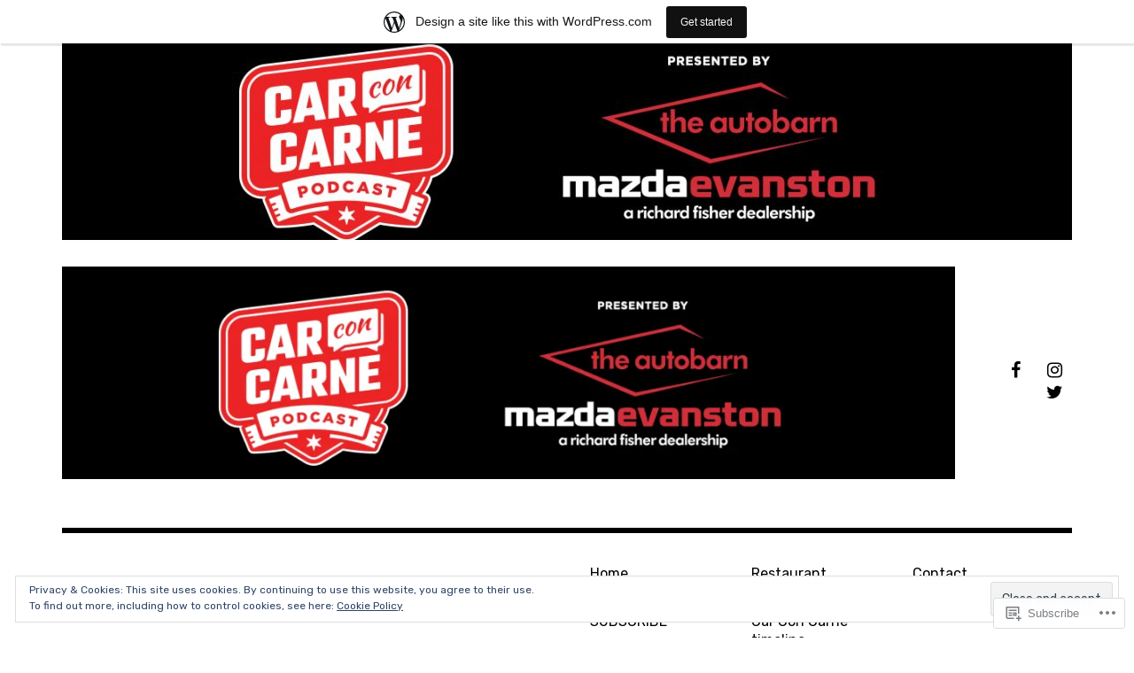

--- FILE ---
content_type: text/html; charset=UTF-8
request_url: https://carconcarne.wordpress.com/category/uncategorized/
body_size: 30358
content:
<!DOCTYPE html>
<html class="no-js" lang="en">
<head>
<meta charset="UTF-8">
<meta name="viewport" content="width=device-width, initial-scale=1">
<link rel="profile" href="http://gmpg.org/xfn/11">
<link rel="pingback" href="https://carconcarne.wordpress.com/xmlrpc.php">
<title>Uncategorized</title>
<meta name='robots' content='max-image-preview:large' />
<script>document.documentElement.className = document.documentElement.className.replace("no-js","js");</script>
<link rel='dns-prefetch' href='//s0.wp.com' />
<link rel='dns-prefetch' href='//fonts-api.wp.com' />
<link rel='dns-prefetch' href='//af.pubmine.com' />
<link rel="alternate" type="application/rss+xml" title=" &raquo; Feed" href="https://carconcarne.wordpress.com/feed/" />
<link rel="alternate" type="application/rss+xml" title=" &raquo; Comments Feed" href="https://carconcarne.wordpress.com/comments/feed/" />
<link rel="alternate" type="application/rss+xml" title=" &raquo; Uncategorized Category Feed" href="https://carconcarne.wordpress.com/category/uncategorized/feed/" />
	<script type="text/javascript">
		/* <![CDATA[ */
		function addLoadEvent(func) {
			var oldonload = window.onload;
			if (typeof window.onload != 'function') {
				window.onload = func;
			} else {
				window.onload = function () {
					oldonload();
					func();
				}
			}
		}
		/* ]]> */
	</script>
	<link crossorigin='anonymous' rel='stylesheet' id='all-css-0-1' href='/_static/??-eJxlje8KwjAMxF/IGodS8YP4LF0XS9b0D0vK2Nu7gcrEL4HL3f0O5mp8yYpZITVTuQXKAjMNAVUA2+qWSGjYzaCYKjtFAdGF8ehFDrAD9FzCF5HcFFEpB9O7Cdbo7+evvFsfUavz8a0hlbKdofG6TPlJmRSN+Kkwf/Sy8R7p3l1tZy+nmz2PL8nCUdI=&cssminify=yes' type='text/css' media='all' />
<style id='wp-emoji-styles-inline-css'>

	img.wp-smiley, img.emoji {
		display: inline !important;
		border: none !important;
		box-shadow: none !important;
		height: 1em !important;
		width: 1em !important;
		margin: 0 0.07em !important;
		vertical-align: -0.1em !important;
		background: none !important;
		padding: 0 !important;
	}
/*# sourceURL=wp-emoji-styles-inline-css */
</style>
<link crossorigin='anonymous' rel='stylesheet' id='all-css-2-1' href='/wp-content/plugins/gutenberg-core/v22.2.0/build/styles/block-library/style.css?m=1764855221i&cssminify=yes' type='text/css' media='all' />
<style id='wp-block-library-inline-css'>
.has-text-align-justify {
	text-align:justify;
}
.has-text-align-justify{text-align:justify;}

/*# sourceURL=wp-block-library-inline-css */
</style><link crossorigin='anonymous' rel='stylesheet' id='all-css-0-2' href='/_static/??-eJzTLy/QzcxLzilNSS3WzyrWz01NyUxMzUnNTc0rQeEU5CRWphbp5qSmJyZX6uVm5uklFxfr6OPTDpRD5sM02efaGpoZmFkYGRuZGmQBAHPvL0Y=&cssminify=yes' type='text/css' media='all' />
<style id='global-styles-inline-css'>
:root{--wp--preset--aspect-ratio--square: 1;--wp--preset--aspect-ratio--4-3: 4/3;--wp--preset--aspect-ratio--3-4: 3/4;--wp--preset--aspect-ratio--3-2: 3/2;--wp--preset--aspect-ratio--2-3: 2/3;--wp--preset--aspect-ratio--16-9: 16/9;--wp--preset--aspect-ratio--9-16: 9/16;--wp--preset--color--black: #000000;--wp--preset--color--cyan-bluish-gray: #abb8c3;--wp--preset--color--white: #ffffff;--wp--preset--color--pale-pink: #f78da7;--wp--preset--color--vivid-red: #cf2e2e;--wp--preset--color--luminous-vivid-orange: #ff6900;--wp--preset--color--luminous-vivid-amber: #fcb900;--wp--preset--color--light-green-cyan: #7bdcb5;--wp--preset--color--vivid-green-cyan: #00d084;--wp--preset--color--pale-cyan-blue: #8ed1fc;--wp--preset--color--vivid-cyan-blue: #0693e3;--wp--preset--color--vivid-purple: #9b51e0;--wp--preset--color--dark-gray: #666666;--wp--preset--color--medium-gray: #999999;--wp--preset--color--light-gray: #cccccc;--wp--preset--color--red: #f35029;--wp--preset--color--dark-red: #aa2e11;--wp--preset--gradient--vivid-cyan-blue-to-vivid-purple: linear-gradient(135deg,rgb(6,147,227) 0%,rgb(155,81,224) 100%);--wp--preset--gradient--light-green-cyan-to-vivid-green-cyan: linear-gradient(135deg,rgb(122,220,180) 0%,rgb(0,208,130) 100%);--wp--preset--gradient--luminous-vivid-amber-to-luminous-vivid-orange: linear-gradient(135deg,rgb(252,185,0) 0%,rgb(255,105,0) 100%);--wp--preset--gradient--luminous-vivid-orange-to-vivid-red: linear-gradient(135deg,rgb(255,105,0) 0%,rgb(207,46,46) 100%);--wp--preset--gradient--very-light-gray-to-cyan-bluish-gray: linear-gradient(135deg,rgb(238,238,238) 0%,rgb(169,184,195) 100%);--wp--preset--gradient--cool-to-warm-spectrum: linear-gradient(135deg,rgb(74,234,220) 0%,rgb(151,120,209) 20%,rgb(207,42,186) 40%,rgb(238,44,130) 60%,rgb(251,105,98) 80%,rgb(254,248,76) 100%);--wp--preset--gradient--blush-light-purple: linear-gradient(135deg,rgb(255,206,236) 0%,rgb(152,150,240) 100%);--wp--preset--gradient--blush-bordeaux: linear-gradient(135deg,rgb(254,205,165) 0%,rgb(254,45,45) 50%,rgb(107,0,62) 100%);--wp--preset--gradient--luminous-dusk: linear-gradient(135deg,rgb(255,203,112) 0%,rgb(199,81,192) 50%,rgb(65,88,208) 100%);--wp--preset--gradient--pale-ocean: linear-gradient(135deg,rgb(255,245,203) 0%,rgb(182,227,212) 50%,rgb(51,167,181) 100%);--wp--preset--gradient--electric-grass: linear-gradient(135deg,rgb(202,248,128) 0%,rgb(113,206,126) 100%);--wp--preset--gradient--midnight: linear-gradient(135deg,rgb(2,3,129) 0%,rgb(40,116,252) 100%);--wp--preset--font-size--small: 13px;--wp--preset--font-size--medium: 20px;--wp--preset--font-size--large: 36px;--wp--preset--font-size--x-large: 42px;--wp--preset--font-family--albert-sans: 'Albert Sans', sans-serif;--wp--preset--font-family--alegreya: Alegreya, serif;--wp--preset--font-family--arvo: Arvo, serif;--wp--preset--font-family--bodoni-moda: 'Bodoni Moda', serif;--wp--preset--font-family--bricolage-grotesque: 'Bricolage Grotesque', sans-serif;--wp--preset--font-family--cabin: Cabin, sans-serif;--wp--preset--font-family--chivo: Chivo, sans-serif;--wp--preset--font-family--commissioner: Commissioner, sans-serif;--wp--preset--font-family--cormorant: Cormorant, serif;--wp--preset--font-family--courier-prime: 'Courier Prime', monospace;--wp--preset--font-family--crimson-pro: 'Crimson Pro', serif;--wp--preset--font-family--dm-mono: 'DM Mono', monospace;--wp--preset--font-family--dm-sans: 'DM Sans', sans-serif;--wp--preset--font-family--dm-serif-display: 'DM Serif Display', serif;--wp--preset--font-family--domine: Domine, serif;--wp--preset--font-family--eb-garamond: 'EB Garamond', serif;--wp--preset--font-family--epilogue: Epilogue, sans-serif;--wp--preset--font-family--fahkwang: Fahkwang, sans-serif;--wp--preset--font-family--figtree: Figtree, sans-serif;--wp--preset--font-family--fira-sans: 'Fira Sans', sans-serif;--wp--preset--font-family--fjalla-one: 'Fjalla One', sans-serif;--wp--preset--font-family--fraunces: Fraunces, serif;--wp--preset--font-family--gabarito: Gabarito, system-ui;--wp--preset--font-family--ibm-plex-mono: 'IBM Plex Mono', monospace;--wp--preset--font-family--ibm-plex-sans: 'IBM Plex Sans', sans-serif;--wp--preset--font-family--ibarra-real-nova: 'Ibarra Real Nova', serif;--wp--preset--font-family--instrument-serif: 'Instrument Serif', serif;--wp--preset--font-family--inter: Inter, sans-serif;--wp--preset--font-family--josefin-sans: 'Josefin Sans', sans-serif;--wp--preset--font-family--jost: Jost, sans-serif;--wp--preset--font-family--libre-baskerville: 'Libre Baskerville', serif;--wp--preset--font-family--libre-franklin: 'Libre Franklin', sans-serif;--wp--preset--font-family--literata: Literata, serif;--wp--preset--font-family--lora: Lora, serif;--wp--preset--font-family--merriweather: Merriweather, serif;--wp--preset--font-family--montserrat: Montserrat, sans-serif;--wp--preset--font-family--newsreader: Newsreader, serif;--wp--preset--font-family--noto-sans-mono: 'Noto Sans Mono', sans-serif;--wp--preset--font-family--nunito: Nunito, sans-serif;--wp--preset--font-family--open-sans: 'Open Sans', sans-serif;--wp--preset--font-family--overpass: Overpass, sans-serif;--wp--preset--font-family--pt-serif: 'PT Serif', serif;--wp--preset--font-family--petrona: Petrona, serif;--wp--preset--font-family--piazzolla: Piazzolla, serif;--wp--preset--font-family--playfair-display: 'Playfair Display', serif;--wp--preset--font-family--plus-jakarta-sans: 'Plus Jakarta Sans', sans-serif;--wp--preset--font-family--poppins: Poppins, sans-serif;--wp--preset--font-family--raleway: Raleway, sans-serif;--wp--preset--font-family--roboto: Roboto, sans-serif;--wp--preset--font-family--roboto-slab: 'Roboto Slab', serif;--wp--preset--font-family--rubik: Rubik, sans-serif;--wp--preset--font-family--rufina: Rufina, serif;--wp--preset--font-family--sora: Sora, sans-serif;--wp--preset--font-family--source-sans-3: 'Source Sans 3', sans-serif;--wp--preset--font-family--source-serif-4: 'Source Serif 4', serif;--wp--preset--font-family--space-mono: 'Space Mono', monospace;--wp--preset--font-family--syne: Syne, sans-serif;--wp--preset--font-family--texturina: Texturina, serif;--wp--preset--font-family--urbanist: Urbanist, sans-serif;--wp--preset--font-family--work-sans: 'Work Sans', sans-serif;--wp--preset--spacing--20: 0.44rem;--wp--preset--spacing--30: 0.67rem;--wp--preset--spacing--40: 1rem;--wp--preset--spacing--50: 1.5rem;--wp--preset--spacing--60: 2.25rem;--wp--preset--spacing--70: 3.38rem;--wp--preset--spacing--80: 5.06rem;--wp--preset--shadow--natural: 6px 6px 9px rgba(0, 0, 0, 0.2);--wp--preset--shadow--deep: 12px 12px 50px rgba(0, 0, 0, 0.4);--wp--preset--shadow--sharp: 6px 6px 0px rgba(0, 0, 0, 0.2);--wp--preset--shadow--outlined: 6px 6px 0px -3px rgb(255, 255, 255), 6px 6px rgb(0, 0, 0);--wp--preset--shadow--crisp: 6px 6px 0px rgb(0, 0, 0);}:where(.is-layout-flex){gap: 0.5em;}:where(.is-layout-grid){gap: 0.5em;}body .is-layout-flex{display: flex;}.is-layout-flex{flex-wrap: wrap;align-items: center;}.is-layout-flex > :is(*, div){margin: 0;}body .is-layout-grid{display: grid;}.is-layout-grid > :is(*, div){margin: 0;}:where(.wp-block-columns.is-layout-flex){gap: 2em;}:where(.wp-block-columns.is-layout-grid){gap: 2em;}:where(.wp-block-post-template.is-layout-flex){gap: 1.25em;}:where(.wp-block-post-template.is-layout-grid){gap: 1.25em;}.has-black-color{color: var(--wp--preset--color--black) !important;}.has-cyan-bluish-gray-color{color: var(--wp--preset--color--cyan-bluish-gray) !important;}.has-white-color{color: var(--wp--preset--color--white) !important;}.has-pale-pink-color{color: var(--wp--preset--color--pale-pink) !important;}.has-vivid-red-color{color: var(--wp--preset--color--vivid-red) !important;}.has-luminous-vivid-orange-color{color: var(--wp--preset--color--luminous-vivid-orange) !important;}.has-luminous-vivid-amber-color{color: var(--wp--preset--color--luminous-vivid-amber) !important;}.has-light-green-cyan-color{color: var(--wp--preset--color--light-green-cyan) !important;}.has-vivid-green-cyan-color{color: var(--wp--preset--color--vivid-green-cyan) !important;}.has-pale-cyan-blue-color{color: var(--wp--preset--color--pale-cyan-blue) !important;}.has-vivid-cyan-blue-color{color: var(--wp--preset--color--vivid-cyan-blue) !important;}.has-vivid-purple-color{color: var(--wp--preset--color--vivid-purple) !important;}.has-black-background-color{background-color: var(--wp--preset--color--black) !important;}.has-cyan-bluish-gray-background-color{background-color: var(--wp--preset--color--cyan-bluish-gray) !important;}.has-white-background-color{background-color: var(--wp--preset--color--white) !important;}.has-pale-pink-background-color{background-color: var(--wp--preset--color--pale-pink) !important;}.has-vivid-red-background-color{background-color: var(--wp--preset--color--vivid-red) !important;}.has-luminous-vivid-orange-background-color{background-color: var(--wp--preset--color--luminous-vivid-orange) !important;}.has-luminous-vivid-amber-background-color{background-color: var(--wp--preset--color--luminous-vivid-amber) !important;}.has-light-green-cyan-background-color{background-color: var(--wp--preset--color--light-green-cyan) !important;}.has-vivid-green-cyan-background-color{background-color: var(--wp--preset--color--vivid-green-cyan) !important;}.has-pale-cyan-blue-background-color{background-color: var(--wp--preset--color--pale-cyan-blue) !important;}.has-vivid-cyan-blue-background-color{background-color: var(--wp--preset--color--vivid-cyan-blue) !important;}.has-vivid-purple-background-color{background-color: var(--wp--preset--color--vivid-purple) !important;}.has-black-border-color{border-color: var(--wp--preset--color--black) !important;}.has-cyan-bluish-gray-border-color{border-color: var(--wp--preset--color--cyan-bluish-gray) !important;}.has-white-border-color{border-color: var(--wp--preset--color--white) !important;}.has-pale-pink-border-color{border-color: var(--wp--preset--color--pale-pink) !important;}.has-vivid-red-border-color{border-color: var(--wp--preset--color--vivid-red) !important;}.has-luminous-vivid-orange-border-color{border-color: var(--wp--preset--color--luminous-vivid-orange) !important;}.has-luminous-vivid-amber-border-color{border-color: var(--wp--preset--color--luminous-vivid-amber) !important;}.has-light-green-cyan-border-color{border-color: var(--wp--preset--color--light-green-cyan) !important;}.has-vivid-green-cyan-border-color{border-color: var(--wp--preset--color--vivid-green-cyan) !important;}.has-pale-cyan-blue-border-color{border-color: var(--wp--preset--color--pale-cyan-blue) !important;}.has-vivid-cyan-blue-border-color{border-color: var(--wp--preset--color--vivid-cyan-blue) !important;}.has-vivid-purple-border-color{border-color: var(--wp--preset--color--vivid-purple) !important;}.has-vivid-cyan-blue-to-vivid-purple-gradient-background{background: var(--wp--preset--gradient--vivid-cyan-blue-to-vivid-purple) !important;}.has-light-green-cyan-to-vivid-green-cyan-gradient-background{background: var(--wp--preset--gradient--light-green-cyan-to-vivid-green-cyan) !important;}.has-luminous-vivid-amber-to-luminous-vivid-orange-gradient-background{background: var(--wp--preset--gradient--luminous-vivid-amber-to-luminous-vivid-orange) !important;}.has-luminous-vivid-orange-to-vivid-red-gradient-background{background: var(--wp--preset--gradient--luminous-vivid-orange-to-vivid-red) !important;}.has-very-light-gray-to-cyan-bluish-gray-gradient-background{background: var(--wp--preset--gradient--very-light-gray-to-cyan-bluish-gray) !important;}.has-cool-to-warm-spectrum-gradient-background{background: var(--wp--preset--gradient--cool-to-warm-spectrum) !important;}.has-blush-light-purple-gradient-background{background: var(--wp--preset--gradient--blush-light-purple) !important;}.has-blush-bordeaux-gradient-background{background: var(--wp--preset--gradient--blush-bordeaux) !important;}.has-luminous-dusk-gradient-background{background: var(--wp--preset--gradient--luminous-dusk) !important;}.has-pale-ocean-gradient-background{background: var(--wp--preset--gradient--pale-ocean) !important;}.has-electric-grass-gradient-background{background: var(--wp--preset--gradient--electric-grass) !important;}.has-midnight-gradient-background{background: var(--wp--preset--gradient--midnight) !important;}.has-small-font-size{font-size: var(--wp--preset--font-size--small) !important;}.has-medium-font-size{font-size: var(--wp--preset--font-size--medium) !important;}.has-large-font-size{font-size: var(--wp--preset--font-size--large) !important;}.has-x-large-font-size{font-size: var(--wp--preset--font-size--x-large) !important;}.has-albert-sans-font-family{font-family: var(--wp--preset--font-family--albert-sans) !important;}.has-alegreya-font-family{font-family: var(--wp--preset--font-family--alegreya) !important;}.has-arvo-font-family{font-family: var(--wp--preset--font-family--arvo) !important;}.has-bodoni-moda-font-family{font-family: var(--wp--preset--font-family--bodoni-moda) !important;}.has-bricolage-grotesque-font-family{font-family: var(--wp--preset--font-family--bricolage-grotesque) !important;}.has-cabin-font-family{font-family: var(--wp--preset--font-family--cabin) !important;}.has-chivo-font-family{font-family: var(--wp--preset--font-family--chivo) !important;}.has-commissioner-font-family{font-family: var(--wp--preset--font-family--commissioner) !important;}.has-cormorant-font-family{font-family: var(--wp--preset--font-family--cormorant) !important;}.has-courier-prime-font-family{font-family: var(--wp--preset--font-family--courier-prime) !important;}.has-crimson-pro-font-family{font-family: var(--wp--preset--font-family--crimson-pro) !important;}.has-dm-mono-font-family{font-family: var(--wp--preset--font-family--dm-mono) !important;}.has-dm-sans-font-family{font-family: var(--wp--preset--font-family--dm-sans) !important;}.has-dm-serif-display-font-family{font-family: var(--wp--preset--font-family--dm-serif-display) !important;}.has-domine-font-family{font-family: var(--wp--preset--font-family--domine) !important;}.has-eb-garamond-font-family{font-family: var(--wp--preset--font-family--eb-garamond) !important;}.has-epilogue-font-family{font-family: var(--wp--preset--font-family--epilogue) !important;}.has-fahkwang-font-family{font-family: var(--wp--preset--font-family--fahkwang) !important;}.has-figtree-font-family{font-family: var(--wp--preset--font-family--figtree) !important;}.has-fira-sans-font-family{font-family: var(--wp--preset--font-family--fira-sans) !important;}.has-fjalla-one-font-family{font-family: var(--wp--preset--font-family--fjalla-one) !important;}.has-fraunces-font-family{font-family: var(--wp--preset--font-family--fraunces) !important;}.has-gabarito-font-family{font-family: var(--wp--preset--font-family--gabarito) !important;}.has-ibm-plex-mono-font-family{font-family: var(--wp--preset--font-family--ibm-plex-mono) !important;}.has-ibm-plex-sans-font-family{font-family: var(--wp--preset--font-family--ibm-plex-sans) !important;}.has-ibarra-real-nova-font-family{font-family: var(--wp--preset--font-family--ibarra-real-nova) !important;}.has-instrument-serif-font-family{font-family: var(--wp--preset--font-family--instrument-serif) !important;}.has-inter-font-family{font-family: var(--wp--preset--font-family--inter) !important;}.has-josefin-sans-font-family{font-family: var(--wp--preset--font-family--josefin-sans) !important;}.has-jost-font-family{font-family: var(--wp--preset--font-family--jost) !important;}.has-libre-baskerville-font-family{font-family: var(--wp--preset--font-family--libre-baskerville) !important;}.has-libre-franklin-font-family{font-family: var(--wp--preset--font-family--libre-franklin) !important;}.has-literata-font-family{font-family: var(--wp--preset--font-family--literata) !important;}.has-lora-font-family{font-family: var(--wp--preset--font-family--lora) !important;}.has-merriweather-font-family{font-family: var(--wp--preset--font-family--merriweather) !important;}.has-montserrat-font-family{font-family: var(--wp--preset--font-family--montserrat) !important;}.has-newsreader-font-family{font-family: var(--wp--preset--font-family--newsreader) !important;}.has-noto-sans-mono-font-family{font-family: var(--wp--preset--font-family--noto-sans-mono) !important;}.has-nunito-font-family{font-family: var(--wp--preset--font-family--nunito) !important;}.has-open-sans-font-family{font-family: var(--wp--preset--font-family--open-sans) !important;}.has-overpass-font-family{font-family: var(--wp--preset--font-family--overpass) !important;}.has-pt-serif-font-family{font-family: var(--wp--preset--font-family--pt-serif) !important;}.has-petrona-font-family{font-family: var(--wp--preset--font-family--petrona) !important;}.has-piazzolla-font-family{font-family: var(--wp--preset--font-family--piazzolla) !important;}.has-playfair-display-font-family{font-family: var(--wp--preset--font-family--playfair-display) !important;}.has-plus-jakarta-sans-font-family{font-family: var(--wp--preset--font-family--plus-jakarta-sans) !important;}.has-poppins-font-family{font-family: var(--wp--preset--font-family--poppins) !important;}.has-raleway-font-family{font-family: var(--wp--preset--font-family--raleway) !important;}.has-roboto-font-family{font-family: var(--wp--preset--font-family--roboto) !important;}.has-roboto-slab-font-family{font-family: var(--wp--preset--font-family--roboto-slab) !important;}.has-rubik-font-family{font-family: var(--wp--preset--font-family--rubik) !important;}.has-rufina-font-family{font-family: var(--wp--preset--font-family--rufina) !important;}.has-sora-font-family{font-family: var(--wp--preset--font-family--sora) !important;}.has-source-sans-3-font-family{font-family: var(--wp--preset--font-family--source-sans-3) !important;}.has-source-serif-4-font-family{font-family: var(--wp--preset--font-family--source-serif-4) !important;}.has-space-mono-font-family{font-family: var(--wp--preset--font-family--space-mono) !important;}.has-syne-font-family{font-family: var(--wp--preset--font-family--syne) !important;}.has-texturina-font-family{font-family: var(--wp--preset--font-family--texturina) !important;}.has-urbanist-font-family{font-family: var(--wp--preset--font-family--urbanist) !important;}.has-work-sans-font-family{font-family: var(--wp--preset--font-family--work-sans) !important;}
/*# sourceURL=global-styles-inline-css */
</style>

<style id='classic-theme-styles-inline-css'>
/*! This file is auto-generated */
.wp-block-button__link{color:#fff;background-color:#32373c;border-radius:9999px;box-shadow:none;text-decoration:none;padding:calc(.667em + 2px) calc(1.333em + 2px);font-size:1.125em}.wp-block-file__button{background:#32373c;color:#fff;text-decoration:none}
/*# sourceURL=/wp-includes/css/classic-themes.min.css */
</style>
<link crossorigin='anonymous' rel='stylesheet' id='all-css-4-1' href='/_static/??-eJx9jEEOAiEQBD/kQECjeDC+ZWEnijIwYWA3/l72op689KFTVXplCCU3zE1z6reYRYfiUwlP0VYZpwxIJE4IFRd10HOU9iFA2iuhCiI7/ROiDt9WxfETT20jCOc4YUIa2D9t5eGA91xRBMZS7ATtPkTZvCtdzNEZt7f2fHq8Afl7R7w=&cssminify=yes' type='text/css' media='all' />
<link rel='stylesheet' id='rebalance-fonts-css' href='https://fonts-api.wp.com/css?family=Rubik%3A400%2C500%2C700%2C900%2C400italic%2C700italic%7CLibre+Baskerville%3A700%2C900%2C400italic&#038;subset=latin%2Clatin-ext' media='all' />
<link crossorigin='anonymous' rel='stylesheet' id='all-css-6-1' href='/_static/??-eJyNjEkKgDAQBD9kHEKC4kF8SzKMuGTDiQR/r+LJkx6bqmooSWAMmUKGPJEnhrRb2MgaZwISjBcUphBH/x41MlfwlXM+3E/Vuogr/3PngM+1KAmjv6PB97LVsumU0mo5AZCbT8I=&cssminify=yes' type='text/css' media='all' />
<style id='rebalance-style-inline-css'>
.entry-categories, .entry-tags, .entry-meta .author { clip: rect(1px, 1px, 1px, 1px); height: 1px; position: absolute; overflow: hidden; width: 1px; }
/*# sourceURL=rebalance-style-inline-css */
</style>
<style id='jetpack_facebook_likebox-inline-css'>
.widget_facebook_likebox {
	overflow: hidden;
}

/*# sourceURL=/wp-content/mu-plugins/jetpack-plugin/moon/modules/widgets/facebook-likebox/style.css */
</style>
<link crossorigin='anonymous' rel='stylesheet' id='all-css-8-1' href='/_static/??-eJzTLy/QTc7PK0nNK9HPLdUtyClNz8wr1i9KTcrJTwcy0/WTi5G5ekCujj52Temp+bo5+cmJJZn5eSgc3bScxMwikFb7XFtDE1NLExMLc0OTLACohS2q&cssminify=yes' type='text/css' media='all' />
<link crossorigin='anonymous' rel='stylesheet' id='print-css-9-1' href='/wp-content/mu-plugins/global-print/global-print.css?m=1465851035i&cssminify=yes' type='text/css' media='print' />
<style id='jetpack-global-styles-frontend-style-inline-css'>
:root { --font-headings: unset; --font-base: unset; --font-headings-default: -apple-system,BlinkMacSystemFont,"Segoe UI",Roboto,Oxygen-Sans,Ubuntu,Cantarell,"Helvetica Neue",sans-serif; --font-base-default: -apple-system,BlinkMacSystemFont,"Segoe UI",Roboto,Oxygen-Sans,Ubuntu,Cantarell,"Helvetica Neue",sans-serif;}
/*# sourceURL=jetpack-global-styles-frontend-style-inline-css */
</style>
<link crossorigin='anonymous' rel='stylesheet' id='all-css-12-1' href='/wp-content/themes/h4/global.css?m=1420737423i&cssminify=yes' type='text/css' media='all' />
<script type="text/javascript" id="wpcom-actionbar-placeholder-js-extra">
/* <![CDATA[ */
var actionbardata = {"siteID":"68298126","postID":"0","siteURL":"https://carconcarne.wordpress.com","xhrURL":"https://carconcarne.wordpress.com/wp-admin/admin-ajax.php","nonce":"8d63a61e57","isLoggedIn":"","statusMessage":"","subsEmailDefault":"instantly","proxyScriptUrl":"https://s0.wp.com/wp-content/js/wpcom-proxy-request.js?m=1513050504i&amp;ver=20211021","i18n":{"followedText":"New posts from this site will now appear in your \u003Ca href=\"https://wordpress.com/reader\"\u003EReader\u003C/a\u003E","foldBar":"Collapse this bar","unfoldBar":"Expand this bar","shortLinkCopied":"Shortlink copied to clipboard."}};
//# sourceURL=wpcom-actionbar-placeholder-js-extra
/* ]]> */
</script>
<script type="text/javascript" id="jetpack-mu-wpcom-settings-js-before">
/* <![CDATA[ */
var JETPACK_MU_WPCOM_SETTINGS = {"assetsUrl":"https://s0.wp.com/wp-content/mu-plugins/jetpack-mu-wpcom-plugin/moon/jetpack_vendor/automattic/jetpack-mu-wpcom/src/build/"};
//# sourceURL=jetpack-mu-wpcom-settings-js-before
/* ]]> */
</script>
<script crossorigin='anonymous' type='text/javascript'  src='/_static/??-eJyFjcsOwiAQRX/I6dSa+lgYvwWBEAgMOAPW/n3bqIk7V2dxT87FqYDOVC1VDIIcKxTOr7kLssN186RjM1a2MTya5fmDLnn6K0HyjlW1v/L37R6zgxKb8yQ4ZTbKCOioRN4hnQo+hw1AmcCZwmvilq7709CPh/54voQFmNpFWg=='></script>
<script type="text/javascript" id="rlt-proxy-js-after">
/* <![CDATA[ */
	rltInitialize( {"token":null,"iframeOrigins":["https:\/\/widgets.wp.com"]} );
//# sourceURL=rlt-proxy-js-after
/* ]]> */
</script>
<link rel="EditURI" type="application/rsd+xml" title="RSD" href="https://carconcarne.wordpress.com/xmlrpc.php?rsd" />
<meta name="generator" content="WordPress.com" />

<!-- Jetpack Open Graph Tags -->
<meta property="og:type" content="website" />
<meta property="og:title" content="Uncategorized" />
<meta property="og:url" content="https://carconcarne.wordpress.com/category/uncategorized/" />
<meta property="og:image" content="https://carconcarne.wordpress.com/wp-content/uploads/2018/12/carconcarne_website-header_1260x300_01.jpg" />
<meta property="og:image:width" content="1140" />
<meta property="og:image:height" content="271" />
<meta property="og:image:alt" content="" />
<meta property="og:locale" content="en_US" />
<meta property="fb:app_id" content="249643311490" />

<!-- End Jetpack Open Graph Tags -->
<link rel="shortcut icon" type="image/x-icon" href="https://s0.wp.com/i/favicon.ico?m=1713425267i" sizes="16x16 24x24 32x32 48x48" />
<link rel="icon" type="image/x-icon" href="https://s0.wp.com/i/favicon.ico?m=1713425267i" sizes="16x16 24x24 32x32 48x48" />
<link rel="apple-touch-icon" href="https://s0.wp.com/i/webclip.png?m=1713868326i" />
<link rel='openid.server' href='https://carconcarne.wordpress.com/?openidserver=1' />
<link rel='openid.delegate' href='https://carconcarne.wordpress.com/' />
<link rel="search" type="application/opensearchdescription+xml" href="https://carconcarne.wordpress.com/osd.xml" title="" />
<link rel="search" type="application/opensearchdescription+xml" href="https://s1.wp.com/opensearch.xml" title="WordPress.com" />
		<style type="text/css">
			.recentcomments a {
				display: inline !important;
				padding: 0 !important;
				margin: 0 !important;
			}

			table.recentcommentsavatartop img.avatar, table.recentcommentsavatarend img.avatar {
				border: 0px;
				margin: 0;
			}

			table.recentcommentsavatartop a, table.recentcommentsavatarend a {
				border: 0px !important;
				background-color: transparent !important;
			}

			td.recentcommentsavatarend, td.recentcommentsavatartop {
				padding: 0px 0px 1px 0px;
				margin: 0px;
			}

			td.recentcommentstextend {
				border: none !important;
				padding: 0px 0px 2px 10px;
			}

			.rtl td.recentcommentstextend {
				padding: 0px 10px 2px 0px;
			}

			td.recentcommentstexttop {
				border: none;
				padding: 0px 0px 0px 10px;
			}

			.rtl td.recentcommentstexttop {
				padding: 0px 10px 0px 0px;
			}
		</style>
		<meta name="description" content="Posts about Uncategorized written by administrator" />
<script type="text/javascript">
/* <![CDATA[ */
var wa_client = {}; wa_client.cmd = []; wa_client.config = { 'blog_id': 68298126, 'blog_language': 'en', 'is_wordads': true, 'hosting_type': 1, 'afp_account_id': 'pub-8716000681227211', 'afp_host_id': 5038568878849053, 'theme': 'pub/rebalance', '_': { 'title': 'Advertisement', 'privacy_settings': 'Privacy Settings' }, 'formats': [ 'belowpost', 'bottom_sticky', 'sidebar_sticky_right', 'sidebar', 'top', 'shortcode', 'gutenberg_rectangle', 'gutenberg_leaderboard', 'gutenberg_mobile_leaderboard', 'gutenberg_skyscraper' ] };
/* ]]> */
</script>
		<script type="text/javascript">

			window.doNotSellCallback = function() {

				var linkElements = [
					'a[href="https://wordpress.com/?ref=footer_blog"]',
					'a[href="https://wordpress.com/?ref=footer_website"]',
					'a[href="https://wordpress.com/?ref=vertical_footer"]',
					'a[href^="https://wordpress.com/?ref=footer_segment_"]',
				].join(',');

				var dnsLink = document.createElement( 'a' );
				dnsLink.href = 'https://wordpress.com/advertising-program-optout/';
				dnsLink.classList.add( 'do-not-sell-link' );
				dnsLink.rel = 'nofollow';
				dnsLink.style.marginLeft = '0.5em';
				dnsLink.textContent = 'Do Not Sell or Share My Personal Information';

				var creditLinks = document.querySelectorAll( linkElements );

				if ( 0 === creditLinks.length ) {
					return false;
				}

				Array.prototype.forEach.call( creditLinks, function( el ) {
					el.insertAdjacentElement( 'afterend', dnsLink );
				});

				return true;
			};

		</script>
		<script type="text/javascript">
	window.google_analytics_uacct = "UA-52447-2";
</script>

<script type="text/javascript">
	var _gaq = _gaq || [];
	_gaq.push(['_setAccount', 'UA-52447-2']);
	_gaq.push(['_gat._anonymizeIp']);
	_gaq.push(['_setDomainName', 'wordpress.com']);
	_gaq.push(['_initData']);
	_gaq.push(['_trackPageview']);

	(function() {
		var ga = document.createElement('script'); ga.type = 'text/javascript'; ga.async = true;
		ga.src = ('https:' == document.location.protocol ? 'https://ssl' : 'http://www') + '.google-analytics.com/ga.js';
		(document.getElementsByTagName('head')[0] || document.getElementsByTagName('body')[0]).appendChild(ga);
	})();
</script>
<link crossorigin='anonymous' rel='stylesheet' id='all-css-0-3' href='/_static/??-eJydjcEKwjAQRH/IuFQr9SJ+isRkCWk32ZDdEPr3KqhHkd7mDcMb6MU4zopZITVTqIWYBWbUYt3yZkjMGW4xO7gTu0VAeixY905kB/8bEvtGKOBs5SZI39Gn2Crs0QdUAeViCsszia6EW3UaCb0Jlgjr+oteB9d0GabT8XAep2GcH6ahfvE=&cssminify=yes' type='text/css' media='all' />
</head>

<body class="archive category category-uncategorized category-1 wp-custom-logo wp-embed-responsive wp-theme-pubrebalance customizer-styles-applied hfeed has-custom-header jetpack-reblog-enabled categories-hidden tags-hidden author-hidden has-marketing-bar has-marketing-bar-theme-rebalance">
<div id="page" class="site">
	<a class="skip-link screen-reader-text" href="#content">Skip to content</a>

	<header id="masthead" class="site-header" role="banner">
		<div class="col-width header-wrap">
							<a href="https://carconcarne.wordpress.com/" class="site-header-image-link" title="" rel="home">
					<img src="https://carconcarne.wordpress.com/wp-content/uploads/2018/12/cropped-carconcarne_website-header_1260x300_011.jpg" class="site-header-image" width="1140" height="222" alt="" />
				</a>
						<div class="site-heading">
				<div class="site-branding">
					<a href="https://carconcarne.wordpress.com/" class="custom-logo-link" rel="home"><img width="1140" height="271" src="https://carconcarne.wordpress.com/wp-content/uploads/2018/12/carconcarne_website-header_1260x300_01.jpg" class="custom-logo" alt="" decoding="async" srcset="https://carconcarne.wordpress.com/wp-content/uploads/2018/12/carconcarne_website-header_1260x300_01.jpg?w=1140&amp;h=271 1140w, https://carconcarne.wordpress.com/wp-content/uploads/2018/12/carconcarne_website-header_1260x300_01.jpg?w=150&amp;h=36 150w, https://carconcarne.wordpress.com/wp-content/uploads/2018/12/carconcarne_website-header_1260x300_01.jpg?w=300&amp;h=71 300w, https://carconcarne.wordpress.com/wp-content/uploads/2018/12/carconcarne_website-header_1260x300_01.jpg?w=768&amp;h=183 768w, https://carconcarne.wordpress.com/wp-content/uploads/2018/12/carconcarne_website-header_1260x300_01.jpg?w=1024&amp;h=244 1024w, https://carconcarne.wordpress.com/wp-content/uploads/2018/12/carconcarne_website-header_1260x300_01.jpg 1260w" sizes="(max-width: 1140px) 100vw, 1140px" data-attachment-id="2796" data-permalink="https://carconcarne.wordpress.com/carconcarne_website-header_1260x300_01/" data-orig-file="https://carconcarne.wordpress.com/wp-content/uploads/2018/12/carconcarne_website-header_1260x300_01.jpg" data-orig-size="1260,300" data-comments-opened="0" data-image-meta="{&quot;aperture&quot;:&quot;0&quot;,&quot;credit&quot;:&quot;&quot;,&quot;camera&quot;:&quot;&quot;,&quot;caption&quot;:&quot;&quot;,&quot;created_timestamp&quot;:&quot;0&quot;,&quot;copyright&quot;:&quot;&quot;,&quot;focal_length&quot;:&quot;0&quot;,&quot;iso&quot;:&quot;0&quot;,&quot;shutter_speed&quot;:&quot;0&quot;,&quot;title&quot;:&quot;&quot;,&quot;orientation&quot;:&quot;0&quot;}" data-image-title="CarConCarne_Website-Header_1260x300_01" data-image-description="" data-image-caption="" data-medium-file="https://carconcarne.wordpress.com/wp-content/uploads/2018/12/carconcarne_website-header_1260x300_01.jpg?w=300" data-large-file="https://carconcarne.wordpress.com/wp-content/uploads/2018/12/carconcarne_website-header_1260x300_01.jpg?w=1024" /></a>											<p class="site-title"><a href="https://carconcarne.wordpress.com/" rel="home"></a></p>
									</div><!-- .site-branding -->
								<nav class="social-navigation" role="navigation">
					<div class="social-menu-wrap"><ul id="menu-social" class="social-menu"><li id="menu-item-2519" class="menu-item menu-item-type-custom menu-item-object-custom menu-item-2519"><a href="http://www.facebook.com/carconcarne"><span>Facebook</span></a></li>
<li id="menu-item-2520" class="menu-item menu-item-type-custom menu-item-object-custom menu-item-2520"><a href="http://www.instagram.com/carconcarne"><span>Instagram</span></a></li>
<li id="menu-item-2521" class="menu-item menu-item-type-custom menu-item-object-custom menu-item-2521"><a href="http://www.twitter.com/carconcarne"><span>Twitter</span></a></li>
</ul></div>				</nav><!-- #social-navigation -->
							</div><!-- .site-heading -->
		</div>
		<div class="col-width sub-header-wrap">

			
						<nav id="site-navigation" class="main-navigation" role="navigation">
				<button class="menu-toggle" aria-controls="header-menu" aria-expanded="false" data-close-text="Close">Menu</button>
				<div class="menu-main-menu-container"><ul id="header-menu" class="menu"><li id="menu-item-150" class="menu-item menu-item-type-custom menu-item-object-custom menu-item-home menu-item-150"><a href="https://carconcarne.wordpress.com/">Home</a></li>
<li id="menu-item-153" class="menu-item menu-item-type-post_type menu-item-object-page menu-item-153"><a href="https://carconcarne.wordpress.com/listen-on/">LISTEN AND SUBSCRIBE</a></li>
<li id="menu-item-2892" class="menu-item menu-item-type-post_type menu-item-object-page menu-item-2892"><a href="https://carconcarne.wordpress.com/restaurant-sponsorships/">Restaurant Sponsorships</a></li>
<li id="menu-item-1767" class="menu-item menu-item-type-post_type menu-item-object-page menu-item-1767"><a href="https://carconcarne.wordpress.com/car-con-carne-timeline/">Car Con Carne timeline</a></li>
<li id="menu-item-114" class="menu-item menu-item-type-post_type menu-item-object-page menu-item-114"><a href="https://carconcarne.wordpress.com/contact-car-con-carne/">Contact</a></li>
<li id="menu-item-151" class="menu-item menu-item-type-post_type menu-item-object-page menu-item-151"><a href="https://carconcarne.wordpress.com/about/">About Car con Carne</a></li>
</ul></div>			</nav><!-- #site-navigation -->
			
		</div><!-- .col-width -->
	</header><!-- #masthead -->

	<div id="content" class="site-content clear">
		<div class="col-width">

	<div id="primary" class="content-area">
		<main id="main" class="site-main" role="main">

		
			<header class="page-header">
				<h1 class="page-title">Category: <span>Uncategorized</span></h1>			</header><!-- .page-header -->

			<div id="infinite-wrap">

								
					
<article id="post-3111" class="post-3111 post type-post status-publish format-standard has-post-thumbnail hentry category-authors category-autobarn-mazda-of-evanston category-mexican-food category-tacos category-uncategorized tag-chuck-berry tag-david-himmel tag-las-vegas tag-oldies-radio tag-the-last-dj card  fallback-thumbnail">
		<div class="entry-image-section">
		<a href="https://carconcarne.wordpress.com/2019/03/03/brothels-chuck-berry-and-listener-dating-author-david-himmel-is-the-last-dj/" class="entry-image-link">
			<figure class="entry-image">
				<img width="560" height="420" src="https://carconcarne.wordpress.com/wp-content/uploads/2019/03/20190225_201645.jpg?w=560" class="attachment-rebalance-archive size-rebalance-archive wp-post-image" alt="" decoding="async" srcset="https://carconcarne.wordpress.com/wp-content/uploads/2019/03/20190225_201645.jpg?w=560 560w, https://carconcarne.wordpress.com/wp-content/uploads/2019/03/20190225_201645.jpg?w=1120 1120w, https://carconcarne.wordpress.com/wp-content/uploads/2019/03/20190225_201645.jpg?w=150 150w, https://carconcarne.wordpress.com/wp-content/uploads/2019/03/20190225_201645.jpg?w=300 300w, https://carconcarne.wordpress.com/wp-content/uploads/2019/03/20190225_201645.jpg?w=768 768w, https://carconcarne.wordpress.com/wp-content/uploads/2019/03/20190225_201645.jpg?w=1024 1024w" sizes="(max-width: 560px) 100vw, 560px" data-attachment-id="3112" data-permalink="https://carconcarne.wordpress.com/2019/03/03/brothels-chuck-berry-and-listener-dating-author-david-himmel-is-the-last-dj/20190225_201645/" data-orig-file="https://carconcarne.wordpress.com/wp-content/uploads/2019/03/20190225_201645.jpg" data-orig-size="3264,2448" data-comments-opened="0" data-image-meta="{&quot;aperture&quot;:&quot;1.7&quot;,&quot;credit&quot;:&quot;&quot;,&quot;camera&quot;:&quot;SM-G960U&quot;,&quot;caption&quot;:&quot;&quot;,&quot;created_timestamp&quot;:&quot;1551125805&quot;,&quot;copyright&quot;:&quot;&quot;,&quot;focal_length&quot;:&quot;2.92&quot;,&quot;iso&quot;:&quot;500&quot;,&quot;shutter_speed&quot;:&quot;0.083333333333333&quot;,&quot;title&quot;:&quot;&quot;,&quot;orientation&quot;:&quot;1&quot;}" data-image-title="20190225_201645" data-image-description="" data-image-caption="" data-medium-file="https://carconcarne.wordpress.com/wp-content/uploads/2019/03/20190225_201645.jpg?w=300" data-large-file="https://carconcarne.wordpress.com/wp-content/uploads/2019/03/20190225_201645.jpg?w=1024" />			</figure>
		</a>
	</div>
	
	<header class="entry-header">
		<h1 class="entry-title"><a href="https://carconcarne.wordpress.com/2019/03/03/brothels-chuck-berry-and-listener-dating-author-david-himmel-is-the-last-dj/" rel="bookmark">Brothels, Chuck Berry and listener-dating: Author David Himmel is &#8216;The Last DJ&#8217; (Episode&nbsp;214)</a></h1>	</header><!-- .entry-header -->

		<div class="entry-content">
		<p>Author David Himmel joins me for tacos from Turbo Taco (2050 N. Milwaukee). We talk at length about the radio &hellip; <a class="more-link" href="https://carconcarne.wordpress.com/2019/03/03/brothels-chuck-berry-and-listener-dating-author-david-himmel-is-the-last-dj/">More</a></p>
	</div><!-- .entry-content -->
	
	<footer class="entry-meta">
		<span class="entry-tags"><a href="https://carconcarne.wordpress.com/tag/chuck-berry/" rel="tag">Chuck Berry</a>, <a href="https://carconcarne.wordpress.com/tag/david-himmel/" rel="tag">David Himmel</a>, <a href="https://carconcarne.wordpress.com/tag/las-vegas/" rel="tag">Las Vegas</a>, <a href="https://carconcarne.wordpress.com/tag/oldies-radio/" rel="tag">oldies radio</a>, <a href="https://carconcarne.wordpress.com/tag/the-last-dj/" rel="tag">The Last DJ</a></span>	</footer><!-- .entry-meta -->
</article><!-- #post-## -->

				
					
<article id="post-2659" class="post-2659 post type-post status-publish format-standard has-post-thumbnail hentry category-subs category-uncategorized tag-beer-nuts tag-chicago-music tag-double-door tag-herb-rosen tag-liars-club card  fallback-thumbnail">
		<div class="entry-image-section">
		<a href="https://carconcarne.wordpress.com/2018/10/23/if-you-dont-like-the-beer-nuts-now-youll-hate-them-later-beer-nuts-end-career-eat-sub-sandwiches-nsfw/" class="entry-image-link">
			<figure class="entry-image">
				<img width="560" height="420" src="https://carconcarne.wordpress.com/wp-content/uploads/2018/10/20181023_185511.jpg?w=560" class="attachment-rebalance-archive size-rebalance-archive wp-post-image" alt="" decoding="async" loading="lazy" srcset="https://carconcarne.wordpress.com/wp-content/uploads/2018/10/20181023_185511.jpg?w=560 560w, https://carconcarne.wordpress.com/wp-content/uploads/2018/10/20181023_185511.jpg?w=1120 1120w, https://carconcarne.wordpress.com/wp-content/uploads/2018/10/20181023_185511.jpg?w=150 150w, https://carconcarne.wordpress.com/wp-content/uploads/2018/10/20181023_185511.jpg?w=300 300w, https://carconcarne.wordpress.com/wp-content/uploads/2018/10/20181023_185511.jpg?w=768 768w, https://carconcarne.wordpress.com/wp-content/uploads/2018/10/20181023_185511.jpg?w=1024 1024w" sizes="(max-width: 560px) 100vw, 560px" data-attachment-id="2658" data-permalink="https://carconcarne.wordpress.com/20181023_185511/" data-orig-file="https://carconcarne.wordpress.com/wp-content/uploads/2018/10/20181023_185511.jpg" data-orig-size="1440,1080" data-comments-opened="1" data-image-meta="{&quot;aperture&quot;:&quot;0&quot;,&quot;credit&quot;:&quot;&quot;,&quot;camera&quot;:&quot;SM-G960U&quot;,&quot;caption&quot;:&quot;&quot;,&quot;created_timestamp&quot;:&quot;1540320911&quot;,&quot;copyright&quot;:&quot;&quot;,&quot;focal_length&quot;:&quot;0&quot;,&quot;iso&quot;:&quot;0&quot;,&quot;shutter_speed&quot;:&quot;0&quot;,&quot;title&quot;:&quot;&quot;,&quot;orientation&quot;:&quot;1&quot;,&quot;latitude&quot;:&quot;0&quot;,&quot;longitude&quot;:&quot;0&quot;}" data-image-title="20181023_185511" data-image-description="" data-image-caption="" data-medium-file="https://carconcarne.wordpress.com/wp-content/uploads/2018/10/20181023_185511.jpg?w=300" data-large-file="https://carconcarne.wordpress.com/wp-content/uploads/2018/10/20181023_185511.jpg?w=1024" />			</figure>
		</a>
	</div>
	
	<header class="entry-header">
		<h1 class="entry-title"><a href="https://carconcarne.wordpress.com/2018/10/23/if-you-dont-like-the-beer-nuts-now-youll-hate-them-later-beer-nuts-end-career-eat-sub-sandwiches-nsfw/" rel="bookmark">&#8216;If you don&#8217;t like the Beer Nuts now, you&#8217;ll hate them later&#8217; &#8211; Beer Nuts end career, eat sub sandwiches (NSFW) (Episode&nbsp;191)</a></h1>	</header><!-- .entry-header -->

		<div class="entry-content">
		<p>Chicago&#8217;s hardest-partying band jump in the car before they play their final show for some hilarious (and NSFW) stories.</p>
	</div><!-- .entry-content -->
	
	<footer class="entry-meta">
		<span class="entry-tags"><a href="https://carconcarne.wordpress.com/tag/beer-nuts/" rel="tag">Beer Nuts</a>, <a href="https://carconcarne.wordpress.com/tag/chicago-music/" rel="tag">Chicago music</a>, <a href="https://carconcarne.wordpress.com/tag/double-door/" rel="tag">Double Door</a>, <a href="https://carconcarne.wordpress.com/tag/herb-rosen/" rel="tag">Herb Rosen</a>, <a href="https://carconcarne.wordpress.com/tag/liars-club/" rel="tag">Liar's Club</a></span>	</footer><!-- .entry-meta -->
</article><!-- #post-## -->

				
					
<article id="post-2412" class="post-2412 post type-post status-publish format-standard has-post-thumbnail hentry category-mchenry category-suburbs category-uncategorized tag-epic-deli tag-mchenry-county tag-tyler-wildey card  fallback-thumbnail">
		<div class="entry-image-section">
		<a href="https://carconcarne.wordpress.com/2018/07/02/i-feel-like-were-trying-the-whole-menu-tonight-return-to-epic-deli-in-mchenry/" class="entry-image-link">
			<figure class="entry-image">
				<img width="560" height="747" src="https://carconcarne.wordpress.com/wp-content/uploads/2018/07/20180621_191837.jpg?w=560" class="attachment-rebalance-archive size-rebalance-archive wp-post-image" alt="" decoding="async" loading="lazy" srcset="https://carconcarne.wordpress.com/wp-content/uploads/2018/07/20180621_191837.jpg?w=560 560w, https://carconcarne.wordpress.com/wp-content/uploads/2018/07/20180621_191837.jpg?w=113 113w, https://carconcarne.wordpress.com/wp-content/uploads/2018/07/20180621_191837.jpg?w=225 225w, https://carconcarne.wordpress.com/wp-content/uploads/2018/07/20180621_191837.jpg?w=768 768w, https://carconcarne.wordpress.com/wp-content/uploads/2018/07/20180621_191837.jpg 1080w" sizes="(max-width: 560px) 100vw, 560px" data-attachment-id="2413" data-permalink="https://carconcarne.wordpress.com/2018/07/02/i-feel-like-were-trying-the-whole-menu-tonight-return-to-epic-deli-in-mchenry/20180621_191837/" data-orig-file="https://carconcarne.wordpress.com/wp-content/uploads/2018/07/20180621_191837.jpg" data-orig-size="1080,1440" data-comments-opened="1" data-image-meta="{&quot;aperture&quot;:&quot;0&quot;,&quot;credit&quot;:&quot;&quot;,&quot;camera&quot;:&quot;SM-G960U&quot;,&quot;caption&quot;:&quot;&quot;,&quot;created_timestamp&quot;:&quot;1529608717&quot;,&quot;copyright&quot;:&quot;&quot;,&quot;focal_length&quot;:&quot;0&quot;,&quot;iso&quot;:&quot;0&quot;,&quot;shutter_speed&quot;:&quot;0&quot;,&quot;title&quot;:&quot;&quot;,&quot;orientation&quot;:&quot;1&quot;,&quot;latitude&quot;:&quot;0&quot;,&quot;longitude&quot;:&quot;0&quot;}" data-image-title="20180621_191837" data-image-description="" data-image-caption="" data-medium-file="https://carconcarne.wordpress.com/wp-content/uploads/2018/07/20180621_191837.jpg?w=225" data-large-file="https://carconcarne.wordpress.com/wp-content/uploads/2018/07/20180621_191837.jpg?w=768" />			</figure>
		</a>
	</div>
	
	<header class="entry-header">
		<h1 class="entry-title"><a href="https://carconcarne.wordpress.com/2018/07/02/i-feel-like-were-trying-the-whole-menu-tonight-return-to-epic-deli-in-mchenry/" rel="bookmark">&#8216;I feel like we&#8217;re trying the whole menu tonight&#8217; &#8211; Return to Epic Deli in McHenry (Episode&nbsp;168)</a></h1>	</header><!-- .entry-header -->

		<div class="entry-content">
		<p>Repeat guest Tyler Wildey, proprietor of Epic Deli (2616 Schaid Ct, McHenry, IL 60050) is my guest for 4th of &hellip; <a class="more-link" href="https://carconcarne.wordpress.com/2018/07/02/i-feel-like-were-trying-the-whole-menu-tonight-return-to-epic-deli-in-mchenry/">More</a></p>
	</div><!-- .entry-content -->
	
	<footer class="entry-meta">
		<span class="entry-tags"><a href="https://carconcarne.wordpress.com/tag/epic-deli/" rel="tag">Epic Deli</a>, <a href="https://carconcarne.wordpress.com/tag/mchenry-county/" rel="tag">McHenry County</a>, <a href="https://carconcarne.wordpress.com/tag/tyler-wildey/" rel="tag">Tyler Wildey</a></span>	</footer><!-- .entry-meta -->
</article><!-- #post-## -->

				
					
<article id="post-2408" class="post-2408 post type-post status-publish format-standard has-post-thumbnail hentry category-subs category-suburbs category-uncategorized tag-chicago-music tag-diy tag-dz-fest tag-dz-records tag-hickory-hills tag-local-music tag-peppos card  fallback-thumbnail">
		<div class="entry-image-section">
		<a href="https://carconcarne.wordpress.com/2018/06/24/2-days-2-stages-and-40-bands-talking-dz-fest-with-ben-aruguelles-and-subs-from-peppos/" class="entry-image-link">
			<figure class="entry-image">
				<img width="560" height="420" src="https://carconcarne.wordpress.com/wp-content/uploads/2018/06/20180619_190106.jpg?w=560" class="attachment-rebalance-archive size-rebalance-archive wp-post-image" alt="" decoding="async" loading="lazy" srcset="https://carconcarne.wordpress.com/wp-content/uploads/2018/06/20180619_190106.jpg?w=560 560w, https://carconcarne.wordpress.com/wp-content/uploads/2018/06/20180619_190106.jpg?w=1120 1120w, https://carconcarne.wordpress.com/wp-content/uploads/2018/06/20180619_190106.jpg?w=150 150w, https://carconcarne.wordpress.com/wp-content/uploads/2018/06/20180619_190106.jpg?w=300 300w, https://carconcarne.wordpress.com/wp-content/uploads/2018/06/20180619_190106.jpg?w=768 768w, https://carconcarne.wordpress.com/wp-content/uploads/2018/06/20180619_190106.jpg?w=1024 1024w" sizes="(max-width: 560px) 100vw, 560px" data-attachment-id="2407" data-permalink="https://carconcarne.wordpress.com/20180619_190106/" data-orig-file="https://carconcarne.wordpress.com/wp-content/uploads/2018/06/20180619_190106.jpg" data-orig-size="4032,3024" data-comments-opened="1" data-image-meta="{&quot;aperture&quot;:&quot;1.5&quot;,&quot;credit&quot;:&quot;&quot;,&quot;camera&quot;:&quot;SM-G960U&quot;,&quot;caption&quot;:&quot;&quot;,&quot;created_timestamp&quot;:&quot;1529434866&quot;,&quot;copyright&quot;:&quot;&quot;,&quot;focal_length&quot;:&quot;4.3&quot;,&quot;iso&quot;:&quot;320&quot;,&quot;shutter_speed&quot;:&quot;0.016666666666667&quot;,&quot;title&quot;:&quot;&quot;,&quot;orientation&quot;:&quot;1&quot;}" data-image-title="20180619_190106" data-image-description="" data-image-caption="" data-medium-file="https://carconcarne.wordpress.com/wp-content/uploads/2018/06/20180619_190106.jpg?w=300" data-large-file="https://carconcarne.wordpress.com/wp-content/uploads/2018/06/20180619_190106.jpg?w=1024" />			</figure>
		</a>
	</div>
	
	<header class="entry-header">
		<h1 class="entry-title"><a href="https://carconcarne.wordpress.com/2018/06/24/2-days-2-stages-and-40-bands-talking-dz-fest-with-ben-aruguelles-and-subs-from-peppos/" rel="bookmark">2 days, 2 stages and 40 bands: Talking DZ Fest with Ben Arguelles (and eating subs from Peppo&#8217;s) (Episode&nbsp;167)</a></h1>	</header><!-- .entry-header -->

		<div class="entry-content">
		<p>This week&#8217;s guest is DZ Records impresario Ben Arguelles, who&#8217;s getting ready to launch this year&#8217;s DZ Fest (July 7 &hellip; <a class="more-link" href="https://carconcarne.wordpress.com/2018/06/24/2-days-2-stages-and-40-bands-talking-dz-fest-with-ben-aruguelles-and-subs-from-peppos/">More</a></p>
	</div><!-- .entry-content -->
	
	<footer class="entry-meta">
		<span class="entry-tags"><a href="https://carconcarne.wordpress.com/tag/chicago-music/" rel="tag">Chicago music</a>, <a href="https://carconcarne.wordpress.com/tag/diy/" rel="tag">DIY</a>, <a href="https://carconcarne.wordpress.com/tag/dz-fest/" rel="tag">DZ Fest</a>, <a href="https://carconcarne.wordpress.com/tag/dz-records/" rel="tag">DZ Records</a>, <a href="https://carconcarne.wordpress.com/tag/hickory-hills/" rel="tag">Hickory Hills</a>, <a href="https://carconcarne.wordpress.com/tag/local-music/" rel="tag">local music</a>, <a href="https://carconcarne.wordpress.com/tag/peppos/" rel="tag">Peppo's</a></span>	</footer><!-- .entry-meta -->
</article><!-- #post-## -->

				
					
<article id="post-2394" class="post-2394 post type-post status-publish format-standard has-post-thumbnail hentry category-hot-dog-joints category-punk-rock category-suburbs category-uncategorized tag-apocalypse-hoboken tag-chicago-punk-rock tag-fireside-bowl tag-legit-dogs tag-todd-pot card  fallback-thumbnail">
		<div class="entry-image-section">
		<a href="https://carconcarne.wordpress.com/2018/06/16/do-you-know-what-its-like-to-be-ped-on-do-you-the-return-of-apocalypse-hoboken-recorded-at-legit-dogs-ice/" class="entry-image-link">
			<figure class="entry-image">
				<img width="560" height="420" src="https://carconcarne.wordpress.com/wp-content/uploads/2018/06/20180612_204821.jpg?w=560" class="attachment-rebalance-archive size-rebalance-archive wp-post-image" alt="" decoding="async" loading="lazy" srcset="https://carconcarne.wordpress.com/wp-content/uploads/2018/06/20180612_204821.jpg?w=560 560w, https://carconcarne.wordpress.com/wp-content/uploads/2018/06/20180612_204821.jpg?w=1120 1120w, https://carconcarne.wordpress.com/wp-content/uploads/2018/06/20180612_204821.jpg?w=150 150w, https://carconcarne.wordpress.com/wp-content/uploads/2018/06/20180612_204821.jpg?w=300 300w, https://carconcarne.wordpress.com/wp-content/uploads/2018/06/20180612_204821.jpg?w=768 768w, https://carconcarne.wordpress.com/wp-content/uploads/2018/06/20180612_204821.jpg?w=1024 1024w" sizes="(max-width: 560px) 100vw, 560px" data-attachment-id="2396" data-permalink="https://carconcarne.wordpress.com/2018/06/16/do-you-know-what-its-like-to-be-ped-on-do-you-the-return-of-apocalypse-hoboken-recorded-at-legit-dogs-ice/20180612_204821/" data-orig-file="https://carconcarne.wordpress.com/wp-content/uploads/2018/06/20180612_204821.jpg" data-orig-size="4032,3024" data-comments-opened="1" data-image-meta="{&quot;aperture&quot;:&quot;1.5&quot;,&quot;credit&quot;:&quot;&quot;,&quot;camera&quot;:&quot;SM-G960U&quot;,&quot;caption&quot;:&quot;&quot;,&quot;created_timestamp&quot;:&quot;1528836501&quot;,&quot;copyright&quot;:&quot;&quot;,&quot;focal_length&quot;:&quot;4.3&quot;,&quot;iso&quot;:&quot;250&quot;,&quot;shutter_speed&quot;:&quot;0.076923076923077&quot;,&quot;title&quot;:&quot;&quot;,&quot;orientation&quot;:&quot;1&quot;}" data-image-title="20180612_204821" data-image-description="" data-image-caption="" data-medium-file="https://carconcarne.wordpress.com/wp-content/uploads/2018/06/20180612_204821.jpg?w=300" data-large-file="https://carconcarne.wordpress.com/wp-content/uploads/2018/06/20180612_204821.jpg?w=1024" />			</figure>
		</a>
	</div>
	
	<header class="entry-header">
		<h1 class="entry-title"><a href="https://carconcarne.wordpress.com/2018/06/16/do-you-know-what-its-like-to-be-ped-on-do-you-the-return-of-apocalypse-hoboken-recorded-at-legit-dogs-ice/" rel="bookmark">Do you know what it&#8217;s like to be p***ed on? DO YOU? The return of Apocalypse Hoboken (recorded at Legit Dogs &amp; Ice) (Episode&nbsp;166)</a></h1>	</header><!-- .entry-header -->

		<div class="entry-content">
		<p>Chicago punk legends Apocalypse Hoboken are gearing up for two reunion shows at Chop Shop (July 13 &amp; 14). That &hellip; <a class="more-link" href="https://carconcarne.wordpress.com/2018/06/16/do-you-know-what-its-like-to-be-ped-on-do-you-the-return-of-apocalypse-hoboken-recorded-at-legit-dogs-ice/">More</a></p>
	</div><!-- .entry-content -->
	
	<footer class="entry-meta">
		<span class="entry-tags"><a href="https://carconcarne.wordpress.com/tag/apocalypse-hoboken/" rel="tag">Apocalypse Hoboken</a>, <a href="https://carconcarne.wordpress.com/tag/chicago-punk-rock/" rel="tag">Chicago punk rock</a>, <a href="https://carconcarne.wordpress.com/tag/fireside-bowl/" rel="tag">Fireside Bowl</a>, <a href="https://carconcarne.wordpress.com/tag/legit-dogs/" rel="tag">Legit Dogs</a>, <a href="https://carconcarne.wordpress.com/tag/todd-pot/" rel="tag">Todd Pot</a></span>	</footer><!-- .entry-meta -->
</article><!-- #post-## -->

				
					
<article id="post-2357" class="post-2357 post type-post status-publish format-standard has-post-thumbnail hentry category-entrepreneurs category-mexican-food category-north-side category-tacos category-uncategorized card  fallback-thumbnail">
		<div class="entry-image-section">
		<a href="https://carconcarne.wordpress.com/2018/05/04/remembering-when-the-chairman-of-aiwa-us-punched-me-in-the-face-joe-born-on-taco-tuesday/" class="entry-image-link">
			<figure class="entry-image">
				<img width="560" height="420" src="https://carconcarne.wordpress.com/wp-content/uploads/2018/05/20180424_200424.jpg?w=560" class="attachment-rebalance-archive size-rebalance-archive wp-post-image" alt="" decoding="async" loading="lazy" srcset="https://carconcarne.wordpress.com/wp-content/uploads/2018/05/20180424_200424.jpg?w=560 560w, https://carconcarne.wordpress.com/wp-content/uploads/2018/05/20180424_200424.jpg?w=1120 1120w, https://carconcarne.wordpress.com/wp-content/uploads/2018/05/20180424_200424.jpg?w=150 150w, https://carconcarne.wordpress.com/wp-content/uploads/2018/05/20180424_200424.jpg?w=300 300w, https://carconcarne.wordpress.com/wp-content/uploads/2018/05/20180424_200424.jpg?w=768 768w, https://carconcarne.wordpress.com/wp-content/uploads/2018/05/20180424_200424.jpg?w=1024 1024w" sizes="(max-width: 560px) 100vw, 560px" data-attachment-id="2359" data-permalink="https://carconcarne.wordpress.com/2018/05/04/remembering-when-the-chairman-of-aiwa-us-punched-me-in-the-face-joe-born-on-taco-tuesday/20180424_200424/" data-orig-file="https://carconcarne.wordpress.com/wp-content/uploads/2018/05/20180424_200424.jpg" data-orig-size="4032,3024" data-comments-opened="1" data-image-meta="{&quot;aperture&quot;:&quot;1.7&quot;,&quot;credit&quot;:&quot;&quot;,&quot;camera&quot;:&quot;SM-G950U&quot;,&quot;caption&quot;:&quot;&quot;,&quot;created_timestamp&quot;:&quot;1524600264&quot;,&quot;copyright&quot;:&quot;&quot;,&quot;focal_length&quot;:&quot;4.25&quot;,&quot;iso&quot;:&quot;800&quot;,&quot;shutter_speed&quot;:&quot;0.016666666666667&quot;,&quot;title&quot;:&quot;&quot;,&quot;orientation&quot;:&quot;1&quot;}" data-image-title="20180424_200424" data-image-description="" data-image-caption="" data-medium-file="https://carconcarne.wordpress.com/wp-content/uploads/2018/05/20180424_200424.jpg?w=300" data-large-file="https://carconcarne.wordpress.com/wp-content/uploads/2018/05/20180424_200424.jpg?w=1024" />			</figure>
		</a>
	</div>
	
	<header class="entry-header">
		<h1 class="entry-title"><a href="https://carconcarne.wordpress.com/2018/05/04/remembering-when-the-chairman-of-aiwa-us-punched-me-in-the-face-joe-born-on-taco-tuesday/" rel="bookmark">Remembering when the Chairman of AIWA USA punched me in the face: Joe Born on Taco Tuesday (Episode&nbsp;160)</a></h1>	</header><!-- .entry-header -->

		<div class="entry-content">
		<p>PRESENTED BY BOOST MOBILE This week finds me interviewing AIWA USA Chairman Joe Born, a brilliant business leader, inventor and &hellip; <a class="more-link" href="https://carconcarne.wordpress.com/2018/05/04/remembering-when-the-chairman-of-aiwa-us-punched-me-in-the-face-joe-born-on-taco-tuesday/">More</a></p>
	</div><!-- .entry-content -->
	
	<footer class="entry-meta">
			</footer><!-- .entry-meta -->
</article><!-- #post-## -->

				
					
<article id="post-2312" class="post-2312 post type-post status-publish format-standard has-post-thumbnail hentry category-albany-park category-northwest-side category-tribute-bands category-uncategorized tag-hot-dog-station tag-howard-windmiller tag-led-zeppelin tag-nighthawk card  fallback-thumbnail">
		<div class="entry-image-section">
		<a href="https://carconcarne.wordpress.com/2018/03/12/getting-the-led-out-led-zeppelin-2-at-nighthawk/" class="entry-image-link">
			<figure class="entry-image">
				<img width="560" height="420" src="https://carconcarne.wordpress.com/wp-content/uploads/2018/03/20180312_201959.jpg?w=560" class="attachment-rebalance-archive size-rebalance-archive wp-post-image" alt="" decoding="async" loading="lazy" srcset="https://carconcarne.wordpress.com/wp-content/uploads/2018/03/20180312_201959.jpg?w=560 560w, https://carconcarne.wordpress.com/wp-content/uploads/2018/03/20180312_201959.jpg?w=1120 1120w, https://carconcarne.wordpress.com/wp-content/uploads/2018/03/20180312_201959.jpg?w=150 150w, https://carconcarne.wordpress.com/wp-content/uploads/2018/03/20180312_201959.jpg?w=300 300w, https://carconcarne.wordpress.com/wp-content/uploads/2018/03/20180312_201959.jpg?w=768 768w, https://carconcarne.wordpress.com/wp-content/uploads/2018/03/20180312_201959.jpg?w=1024 1024w" sizes="(max-width: 560px) 100vw, 560px" data-attachment-id="2313" data-permalink="https://carconcarne.wordpress.com/2018/03/12/getting-the-led-out-led-zeppelin-2-at-nighthawk/20180312_201959/" data-orig-file="https://carconcarne.wordpress.com/wp-content/uploads/2018/03/20180312_201959.jpg" data-orig-size="4032,3024" data-comments-opened="1" data-image-meta="{&quot;aperture&quot;:&quot;1.7&quot;,&quot;credit&quot;:&quot;&quot;,&quot;camera&quot;:&quot;SM-G950U&quot;,&quot;caption&quot;:&quot;&quot;,&quot;created_timestamp&quot;:&quot;1520885999&quot;,&quot;copyright&quot;:&quot;&quot;,&quot;focal_length&quot;:&quot;4.25&quot;,&quot;iso&quot;:&quot;1000&quot;,&quot;shutter_speed&quot;:&quot;0.1&quot;,&quot;title&quot;:&quot;&quot;,&quot;orientation&quot;:&quot;1&quot;}" data-image-title="20180312_201959" data-image-description="" data-image-caption="" data-medium-file="https://carconcarne.wordpress.com/wp-content/uploads/2018/03/20180312_201959.jpg?w=300" data-large-file="https://carconcarne.wordpress.com/wp-content/uploads/2018/03/20180312_201959.jpg?w=1024" />			</figure>
		</a>
	</div>
	
	<header class="entry-header">
		<h1 class="entry-title"><a href="https://carconcarne.wordpress.com/2018/03/12/getting-the-led-out-led-zeppelin-2-at-nighthawk/" rel="bookmark">Getting the Led out: Led Zeppelin 2 at Nighthawk (Episode&nbsp;151)</a></h1>	</header><!-- .entry-header -->

		<div class="entry-content">
		<p>Bruce and Paul (Plant and Page), of world-class Led Zeppelin tribute band Led Zeppelin 2, join me for a special &hellip; <a class="more-link" href="https://carconcarne.wordpress.com/2018/03/12/getting-the-led-out-led-zeppelin-2-at-nighthawk/">More</a></p>
	</div><!-- .entry-content -->
	
	<footer class="entry-meta">
		<span class="entry-tags"><a href="https://carconcarne.wordpress.com/tag/hot-dog-station/" rel="tag">Hot Dog Station</a>, <a href="https://carconcarne.wordpress.com/tag/howard-windmiller/" rel="tag">Howard Windmiller</a>, <a href="https://carconcarne.wordpress.com/tag/led-zeppelin/" rel="tag">Led Zeppelin</a>, <a href="https://carconcarne.wordpress.com/tag/nighthawk/" rel="tag">Nighthawk</a></span>	</footer><!-- .entry-meta -->
</article><!-- #post-## -->

				
					
<article id="post-2305" class="post-2305 post type-post status-publish format-standard has-post-thumbnail hentry category-buy-this-guests-stuff category-uncategorized tag-chicago-music tag-indie-pop tag-jvo tag-like-a-drug tag-like-language card  fallback-thumbnail">
		<div class="entry-image-section">
		<a href="https://carconcarne.wordpress.com/2018/03/04/buy-this-guests-stuff-like-language/" class="entry-image-link">
			<figure class="entry-image">
				<img width="500" height="500" src="https://carconcarne.wordpress.com/wp-content/uploads/2018/03/51vjdf3wrml-_ss500.jpg?w=500" class="attachment-rebalance-archive size-rebalance-archive wp-post-image" alt="" decoding="async" loading="lazy" srcset="https://carconcarne.wordpress.com/wp-content/uploads/2018/03/51vjdf3wrml-_ss500.jpg 500w, https://carconcarne.wordpress.com/wp-content/uploads/2018/03/51vjdf3wrml-_ss500.jpg?w=150 150w, https://carconcarne.wordpress.com/wp-content/uploads/2018/03/51vjdf3wrml-_ss500.jpg?w=300 300w" sizes="(max-width: 500px) 100vw, 500px" data-attachment-id="2306" data-permalink="https://carconcarne.wordpress.com/2018/03/04/buy-this-guests-stuff-like-language/51vjdf3wrml-_ss500/" data-orig-file="https://carconcarne.wordpress.com/wp-content/uploads/2018/03/51vjdf3wrml-_ss500.jpg" data-orig-size="500,500" data-comments-opened="1" data-image-meta="{&quot;aperture&quot;:&quot;0&quot;,&quot;credit&quot;:&quot;&quot;,&quot;camera&quot;:&quot;&quot;,&quot;caption&quot;:&quot;&quot;,&quot;created_timestamp&quot;:&quot;0&quot;,&quot;copyright&quot;:&quot;&quot;,&quot;focal_length&quot;:&quot;0&quot;,&quot;iso&quot;:&quot;0&quot;,&quot;shutter_speed&quot;:&quot;0&quot;,&quot;title&quot;:&quot;&quot;,&quot;orientation&quot;:&quot;0&quot;}" data-image-title="51VJdf3WrmL._SS500" data-image-description="" data-image-caption="" data-medium-file="https://carconcarne.wordpress.com/wp-content/uploads/2018/03/51vjdf3wrml-_ss500.jpg?w=300" data-large-file="https://carconcarne.wordpress.com/wp-content/uploads/2018/03/51vjdf3wrml-_ss500.jpg?w=500" />			</figure>
		</a>
	</div>
	
	<header class="entry-header">
		<h1 class="entry-title"><a href="https://carconcarne.wordpress.com/2018/03/04/buy-this-guests-stuff-like-language/" rel="bookmark">Buy this guest&#8217;s stuff: Like&nbsp;Language</a></h1>	</header><!-- .entry-header -->

		<div class="entry-content">
		<p>Like Language did a killer acoustic version of their new song &#8220;Like a Drug&#8221; on the podcast. Check out the &hellip; <a class="more-link" href="https://carconcarne.wordpress.com/2018/03/04/buy-this-guests-stuff-like-language/">More</a></p>
	</div><!-- .entry-content -->
	
	<footer class="entry-meta">
		<span class="entry-tags"><a href="https://carconcarne.wordpress.com/tag/chicago-music/" rel="tag">Chicago music</a>, <a href="https://carconcarne.wordpress.com/tag/indie-pop/" rel="tag">indie pop</a>, <a href="https://carconcarne.wordpress.com/tag/jvo/" rel="tag">JVO</a>, <a href="https://carconcarne.wordpress.com/tag/like-a-drug/" rel="tag">Like a Drug</a>, <a href="https://carconcarne.wordpress.com/tag/like-language/" rel="tag">Like Language</a></span>	</footer><!-- .entry-meta -->
</article><!-- #post-## -->

				
					
<article id="post-2288" class="post-2288 post type-post status-publish format-standard has-post-thumbnail hentry category-buy-this-guests-stuff category-uncategorized tag-mike-gebert card  fallback-thumbnail">
		<div class="entry-image-section">
		<a href="https://carconcarne.wordpress.com/2018/02/24/buy-this-guests-stuff-fooditor-99-where-to-eat-and-what-to-eat-there-in-chicago/" class="entry-image-link">
			<figure class="entry-image">
				<img width="558" height="379" src="https://carconcarne.wordpress.com/wp-content/uploads/2018/02/screen-shot-2018-02-18-at-7-14-14-am.png?w=558" class="attachment-rebalance-archive size-rebalance-archive wp-post-image" alt="" decoding="async" loading="lazy" srcset="https://carconcarne.wordpress.com/wp-content/uploads/2018/02/screen-shot-2018-02-18-at-7-14-14-am.png 558w, https://carconcarne.wordpress.com/wp-content/uploads/2018/02/screen-shot-2018-02-18-at-7-14-14-am.png?w=150 150w, https://carconcarne.wordpress.com/wp-content/uploads/2018/02/screen-shot-2018-02-18-at-7-14-14-am.png?w=300 300w" sizes="(max-width: 558px) 100vw, 558px" data-attachment-id="2289" data-permalink="https://carconcarne.wordpress.com/2018/02/24/buy-this-guests-stuff-fooditor-99-where-to-eat-and-what-to-eat-there-in-chicago/screen-shot-2018-02-18-at-7-14-14-am/" data-orig-file="https://carconcarne.wordpress.com/wp-content/uploads/2018/02/screen-shot-2018-02-18-at-7-14-14-am.png" data-orig-size="558,379" data-comments-opened="1" data-image-meta="{&quot;aperture&quot;:&quot;0&quot;,&quot;credit&quot;:&quot;&quot;,&quot;camera&quot;:&quot;&quot;,&quot;caption&quot;:&quot;&quot;,&quot;created_timestamp&quot;:&quot;0&quot;,&quot;copyright&quot;:&quot;&quot;,&quot;focal_length&quot;:&quot;0&quot;,&quot;iso&quot;:&quot;0&quot;,&quot;shutter_speed&quot;:&quot;0&quot;,&quot;title&quot;:&quot;&quot;,&quot;orientation&quot;:&quot;0&quot;}" data-image-title="Screen Shot 2018-02-18 at 7.14.14 AM" data-image-description="" data-image-caption="" data-medium-file="https://carconcarne.wordpress.com/wp-content/uploads/2018/02/screen-shot-2018-02-18-at-7-14-14-am.png?w=300" data-large-file="https://carconcarne.wordpress.com/wp-content/uploads/2018/02/screen-shot-2018-02-18-at-7-14-14-am.png?w=558" />			</figure>
		</a>
	</div>
	
	<header class="entry-header">
		<h1 class="entry-title"><a href="https://carconcarne.wordpress.com/2018/02/24/buy-this-guests-stuff-fooditor-99-where-to-eat-and-what-to-eat-there-in-chicago/" rel="bookmark">Buy this guest&#8217;s stuff &#8211; Fooditor 99: Where to Eat (and What to Eat There) in&nbsp;Chicago</a></h1>	</header><!-- .entry-header -->

		<div class="entry-content">
		<p>Mike Gebert is a fantastic food writer (and three-time Car Con Carne guest). If you live in the Chicago area, &hellip; <a class="more-link" href="https://carconcarne.wordpress.com/2018/02/24/buy-this-guests-stuff-fooditor-99-where-to-eat-and-what-to-eat-there-in-chicago/">More</a></p>
	</div><!-- .entry-content -->
	
	<footer class="entry-meta">
		<span class="entry-tags"><a href="https://carconcarne.wordpress.com/tag/mike-gebert/" rel="tag">Mike Gebert</a></span>	</footer><!-- .entry-meta -->
</article><!-- #post-## -->

				
				
	<nav class="navigation posts-navigation" aria-label="Posts">
		<h2 class="screen-reader-text">Posts navigation</h2>
		<div class="nav-links"><div class="nav-previous"><a href="https://carconcarne.wordpress.com/category/uncategorized/page/2/" >Older posts</a></div></div>
	</nav>
			</div>

		
		</main><!-- #main -->
	</div><!-- #primary -->


<div id="secondary" class="widget-area" role="complementary">
	<aside id="facebook-likebox-3" class="widget widget_facebook_likebox"><h2 class="widget-title"><a href="https://www.facebook.com/carconcarne/">Car Con Carne on Facebook</a></h2>		<div id="fb-root"></div>
		<div class="fb-page" data-href="https://www.facebook.com/carconcarne/" data-width="340"  data-height="580" data-hide-cover="false" data-show-facepile="true" data-tabs="timeline" data-hide-cta="false" data-small-header="false">
		<div class="fb-xfbml-parse-ignore"><blockquote cite="https://www.facebook.com/carconcarne/"><a href="https://www.facebook.com/carconcarne/">Car Con Carne on Facebook</a></blockquote></div>
		</div>
		</aside><aside id="twitter_timeline-9" class="widget widget_twitter_timeline"><h2 class="widget-title">Twitter</h2><a class="twitter-timeline" data-theme="light" data-border-color="#e8e8e8" data-tweet-limit="3" data-lang="EN" data-partner="jetpack" href="https://twitter.com/carconcarne" href="https://twitter.com/carconcarne">My Tweets</a></aside>
		<aside id="recent-posts-4" class="widget widget_recent_entries">
		<h2 class="widget-title">Recent episodes</h2>
		<ul>
											<li>
					<a href="https://carconcarne.wordpress.com/2019/04/22/please-adjust-your-bookmarks-the-site-has-moved-and-for-the-better/">Please adjust your bookmarks! The site has moved (and for the&nbsp;better)!</a>
									</li>
											<li>
					<a href="https://carconcarne.wordpress.com/2019/04/14/episode-221-that-train-overhead-its-the-l-that-amazing-performance-its-the-return-of-the-war-on-peace/">Episode 221 -That train overhead? It&#8217;s the &#8216;L.&#8217; That amazing performance? It&#8217;s the return of the War on&nbsp;Peace.</a>
									</li>
											<li>
					<a href="https://carconcarne.wordpress.com/2019/03/13/episode-216-the-4th-annual-baconfest-preview-with-logan-square-restaurant-twain-and-baconfest-co-founder-seth-zurer/">Episode 216 &#8211; The 4th annual Baconfest preview, with Logan Square restaurant Twain and Baconfest co-founder Seth&nbsp;Zurer</a>
									</li>
											<li>
					<a href="https://carconcarne.wordpress.com/2019/03/09/three-bands-two-brothers-roundhouse-one-podcast/">Three bands. Two Brothers Roundhouse. One podcast. (Episode&nbsp;215)</a>
									</li>
											<li>
					<a href="https://carconcarne.wordpress.com/2019/03/07/off-topic-michael-jackson/">Off topic: Michael&nbsp;Jackson</a>
									</li>
					</ul>

		</aside><aside id="top-posts-5" class="widget widget_top-posts"><h2 class="widget-title">Top Posts &amp; Pages</h2><ul><li><a href="https://carconcarne.wordpress.com/2019/04/22/please-adjust-your-bookmarks-the-site-has-moved-and-for-the-better/" class="bump-view" data-bump-view="tp">Please adjust your bookmarks! The site has moved (and for the better)!</a></li><li><a href="https://carconcarne.wordpress.com/2019/04/14/episode-221-that-train-overhead-its-the-l-that-amazing-performance-its-the-return-of-the-war-on-peace/" class="bump-view" data-bump-view="tp">Episode 221 -That train overhead? It&#039;s the &#039;L.&#039; That amazing performance? It&#039;s the return of the War on Peace.</a></li><li><a href="https://carconcarne.wordpress.com/2019/03/13/episode-216-the-4th-annual-baconfest-preview-with-logan-square-restaurant-twain-and-baconfest-co-founder-seth-zurer/" class="bump-view" data-bump-view="tp">Episode 216 - The 4th annual Baconfest preview, with Logan Square restaurant Twain and Baconfest co-founder Seth Zurer</a></li><li><a href="https://carconcarne.wordpress.com/2019/03/09/three-bands-two-brothers-roundhouse-one-podcast/" class="bump-view" data-bump-view="tp">Three bands. Two Brothers Roundhouse. One podcast. (Episode 215)</a></li><li><a href="https://carconcarne.wordpress.com/2019/03/07/off-topic-michael-jackson/" class="bump-view" data-bump-view="tp">Off topic: Michael Jackson</a></li><li><a href="https://carconcarne.wordpress.com/2019/03/03/brothels-chuck-berry-and-listener-dating-author-david-himmel-is-the-last-dj/" class="bump-view" data-bump-view="tp">Brothels, Chuck Berry and listener-dating: Author David Himmel is &#039;The Last DJ&#039; (Episode 214)</a></li><li><a href="https://carconcarne.wordpress.com/2019/02/27/two-chicago-classics-am-taxi-and-lou-malnatis-live-am-taxi-performance/" class="bump-view" data-bump-view="tp">Episode 213 - Two Chicago classics: AM Taxi and Lou Malnati&#039;s (LIVE AM TAXI PERFORMANCE)</a></li><li><a href="https://carconcarne.wordpress.com/2019/02/18/episode-212-i-wanna-die-with-my-friends-and-beer-from-blue-island-beer-company-tall-doug-and-bibc/" class="bump-view" data-bump-view="tp">Episode 212: I wanna die with my friends (and beer from Blue Island Beer Company) - Tall Doug and BIBC</a></li><li><a href="https://carconcarne.wordpress.com/2019/02/08/car-con-carne-now-numbered-and-itemized-for-your-archiving-enjoyment/" class="bump-view" data-bump-view="tp">Car Con Carne: Now numbered and itemized for your archiving enjoyment!</a></li><li><a href="https://carconcarne.wordpress.com/2019/02/04/nocturna-transmission-goth-dj-scary-lady-sarah-eats-vegan-food-from-uptons-breakroom/" class="bump-view" data-bump-view="tp">Nocturna Transmission: Goth DJ Scary Lady Sarah eats vegan food from Upton&#039;s Breakroom (Episode 211)</a></li></ul></aside>
		<aside id="recent-posts-5" class="widget widget_recent_entries">
		<h2 class="widget-title">Recent posts</h2>
		<ul>
											<li>
					<a href="https://carconcarne.wordpress.com/2019/04/22/please-adjust-your-bookmarks-the-site-has-moved-and-for-the-better/">Please adjust your bookmarks! The site has moved (and for the&nbsp;better)!</a>
									</li>
											<li>
					<a href="https://carconcarne.wordpress.com/2019/04/14/episode-221-that-train-overhead-its-the-l-that-amazing-performance-its-the-return-of-the-war-on-peace/">Episode 221 -That train overhead? It&#8217;s the &#8216;L.&#8217; That amazing performance? It&#8217;s the return of the War on&nbsp;Peace.</a>
									</li>
											<li>
					<a href="https://carconcarne.wordpress.com/2019/03/13/episode-216-the-4th-annual-baconfest-preview-with-logan-square-restaurant-twain-and-baconfest-co-founder-seth-zurer/">Episode 216 &#8211; The 4th annual Baconfest preview, with Logan Square restaurant Twain and Baconfest co-founder Seth&nbsp;Zurer</a>
									</li>
											<li>
					<a href="https://carconcarne.wordpress.com/2019/03/09/three-bands-two-brothers-roundhouse-one-podcast/">Three bands. Two Brothers Roundhouse. One podcast. (Episode&nbsp;215)</a>
									</li>
											<li>
					<a href="https://carconcarne.wordpress.com/2019/03/07/off-topic-michael-jackson/">Off topic: Michael&nbsp;Jackson</a>
									</li>
											<li>
					<a href="https://carconcarne.wordpress.com/2019/03/03/brothels-chuck-berry-and-listener-dating-author-david-himmel-is-the-last-dj/">Brothels, Chuck Berry and listener-dating: Author David Himmel is &#8216;The Last DJ&#8217; (Episode&nbsp;214)</a>
									</li>
											<li>
					<a href="https://carconcarne.wordpress.com/2019/02/27/two-chicago-classics-am-taxi-and-lou-malnatis-live-am-taxi-performance/">Episode 213 &#8211; Two Chicago classics: AM Taxi and Lou Malnati&#8217;s (LIVE AM TAXI&nbsp;PERFORMANCE)</a>
									</li>
											<li>
					<a href="https://carconcarne.wordpress.com/2019/02/18/episode-212-i-wanna-die-with-my-friends-and-beer-from-blue-island-beer-company-tall-doug-and-bibc/">Episode 212: I wanna die with my friends (and beer from Blue Island Beer Company) &#8211; Tall Doug and&nbsp;BIBC</a>
									</li>
											<li>
					<a href="https://carconcarne.wordpress.com/2019/02/08/car-con-carne-now-numbered-and-itemized-for-your-archiving-enjoyment/">Car Con Carne: Now numbered and itemized for your archiving&nbsp;enjoyment!</a>
									</li>
											<li>
					<a href="https://carconcarne.wordpress.com/2019/02/04/nocturna-transmission-goth-dj-scary-lady-sarah-eats-vegan-food-from-uptons-breakroom/">Nocturna Transmission: Goth DJ Scary Lady Sarah eats vegan food from Upton&#8217;s Breakroom (Episode&nbsp;211)</a>
									</li>
					</ul>

		</aside><aside id="rss-3" class="widget widget_rss"><h2 class="widget-title"><a class="rsswidget" href="https://www.omnycontent.com/d/playlist/a7b0bd27-d748-4fbe-ab3b-a6fa0049bcf6/a2505180-5434-4a46-a060-b0fc0149130b/4e63b24b-7bc4-48e4-8d51-b0fc0149133e/podcast.rss" title="Syndicate this content"><img style="background: orange; color: white; border: none;" width="14" height="14" src="https://s.wordpress.com/wp-includes/images/rss.png?m=1354137473i" alt="RSS" /></a> <a class="rsswidget" href="http://www.carconcarne.com/" title="Car Con Carne is an award-winning interview podcast hosted by legendary Chicago media personality James VanOsdol (Q101, WXRT, WGN, WLUP). Hosted in James&#039;s car, at live events, restaurants, brewpubs and recording studios, Car Con Carne offers engaging and honest conversations with people you want to know, mostly from the world of music.">RSS feed</a></h2><ul><li><a class='rsswidget' href='https://omny.fm/shows/car-con-carne/comics-aftermarket-flipping-speculating-and-celebrating-w-jon-belonio-and-dave-zortea-episode-1102' title='I’ve been reading comics since I was a small child. I’m pretty sure, without exaggeration, that I learned how to read largely because of comics.   Like anyone in the hobby, I’d fallen in and out of it through the years. These days, I’m fully back in it, though I’m not terribly concerned with new titles. I’m more interested in back issues, mainly from the for [&hellip;]'>Comics aftermarket - flipping, speculating, and celebrating w/ Jon Belonio and Dave Zortea (Episode 1102)</a></li><li><a class='rsswidget' href='https://omny.fm/shows/car-con-carne/dr-daryl-wilson-bollweevils-reviews-jvo-s-medical-drama-of-past-few-months-episode-1100' title='As I head toward the end of my appendectomy/ileocectomy recovery, I jump back into podcasting with an obvious guest: Dr. Daryl Wilson of the Bollweevils. Who better to talk through the past 2 ½ months of medical madness than a celebrated ER doctor with decades of experience?   We talk through my experiences, from the moment my appendix burst through my curre [&hellip;]'>Dr. Daryl Wilson (Bollweevils) reviews JVO’s medical drama of past few months (Episode 1100)</a></li><li><a class='rsswidget' href='https://omny.fm/shows/car-con-carne/guest-host-gillian-mcghee-hi-ho-with-aly-jados-blood-people-episode-1101' title='Guest host Gillian McGhee is a local musician, leading bands Hi Ho and Turnspit over the last decade, and is returning to Car Con Carne to interview her friend and fellow musician, Aly Jados. Aly&#039;s here to discuss her band Blood People&#039;s debut full length record &#039;Here&#039; - a collection of songs that weave together heavy distortion, intricat [&hellip;]'>Guest host Gillian McGhee (Hi Ho) with Aly Jados (Blood People) - Episode 1101 </a></li><li><a class='rsswidget' href='https://omny.fm/shows/car-con-carne/guest-host-jacques-lamore-chats-with-guardrail-frontman-kevin-andrew-episode-1099' title='Guest host Jake “Jacques” LaMore, formerly of Pop-Punk &amp; Pizza, now the voice behind new narrative storytelling podcast, “This One Time in Kankakee”, sits down for a conversation with Kevin Andrew, the lead vocalist of Chicago’s diet punk band, Guardrail. The two discuss:   -Kevin’s recent wedding -How their bands used to play shows together -The meaning [&hellip;]'>Guest host Jacques LaMore chats with Guardrail frontman Kevin Andrew (Episode 1099)</a></li><li><a class='rsswidget' href='https://omny.fm/shows/car-con-carne/2025-revisited-with-james-vanosdol-episode-1098' title='I’m back for a special end-of-the-year episode! Watch/listen for a handful of memorable highlights from 2025, including two especially wonderful musical performances. As I explain early in this episode, this is in no way meant to be considered a “best of.” With over 80 episodes recorded this year, it would be impossible to pull something like that together ( [&hellip;]'>2025 Revisited with James VanOsdol (Episode 1098)</a></li><li><a class='rsswidget' href='https://omny.fm/shows/car-con-carne/guest-host-kevin-kellam-talks-with-sklar-brothers-episode-1097' title='Comedian/radio personality Kevin Kellam returns to guest host and welcome special guests Sklar Brothers!    Randy and Jason Sklar have been seen everywhere, including Curb Your Enthusiasm, It’s Always Sunny in Philadelphia, Playing House, Better Call Saul, Roast Battle III, Grey’s Anatomy, Entourage, and Cheap Seats on ESPN Classic.  My big takeaway from wat [&hellip;]'>Guest host Kevin Kellam talks with SKLAR BROTHERS (Episode 1097)</a></li><li><a class='rsswidget' href='https://omny.fm/shows/car-con-carne/guest-host-kevin-kellam-talks-with-comedian-adam-burke-episode-1095' title='Comedian/radio personality Kevin Kellam returns for another guest-hosting stint, and this time around he welcomes comedian Adam Burke. Kevin digs into Adam’s comedy career and the details of Adam&#039;s recently-released comedy special, “Unamerican,” recorded at the Den Theatre. There are also a few political tangents, and Kevin learns Amerigo Vespucci’s nam [&hellip;]'>Guest host Kevin Kellam talks with comedian Adam Burke (Episode 1095)</a></li><li><a class='rsswidget' href='https://omny.fm/shows/car-con-carne/guest-host-jaime-black-talks-architecture-with-stewart-hicks-episode-1096' title='Guest host Jaime Black interviews Stewart Hicks (Associate Dean of Physical Resources and Planning and Associate Professor of Architecture at the University of Illinois at Chicago) about his eponymous YouTube channel that features deep dives on all things architecture.   Hicks details the role of architecture in our everyday lives, reveals the work that goes [&hellip;]'>Guest host Jaime Black talks architecture with Stewart Hicks (Episode 1096)</a></li><li><a class='rsswidget' href='https://omny.fm/shows/car-con-carne/drainage-tubes-the-colorectal-surgeon-appendicitis-and-me-episode-1094' title='Hi. It’s me. James VanOsdol. As my recent (and forthcoming) guest hosts continue to kill it, I’m finally in a physical and emotional place where I can check in and let you know everything that’s been going on with me.   This isn’t a traditional episode - it didn’t make sense to read sponsor tags or play the theme song - instead, it’s a full recounting of all [&hellip;]'>Drainage tubes, the colorectal surgeon, appendicitis and me (Episode 1094)</a></li><li><a class='rsswidget' href='https://omny.fm/shows/car-con-carne/welcome-to-the-family-business-fiona-vanosdol-guest-hosts-episode-1093' title='As I continue to recover from a variety of appendix-related issues, I’m turning to capable and talented guest hosts to keep Car Con Carne running. This episode offers something a little bit different: It features the podcast-hosting debut of my daughter, Fiona VanOsdol. Joining her are her friends Faith Ferry and Fionn Riley, co-hosts of her college radio sh [&hellip;]'>Welcome to the Family Business: Fiona VanOsdol guest-hosts (Episode 1093)</a></li></ul></aside></div><!-- #secondary -->

			<footer id="colophon" class="site-footer" role="contentinfo">
				<div class="site-info">
					<a href="https://wordpress.com/?ref=footer_blog" rel="nofollow">Blog at WordPress.com.</a>
					<br>
									</div><!-- .site-info -->
			</footer><!-- #colophon -->

		</div><!-- .col-width -->
	</div><!-- #content -->

</div><!-- #page -->

		<script type="text/javascript">
		var infiniteScroll = {"settings":{"id":"infinite-wrap","ajaxurl":"https://carconcarne.wordpress.com/?infinity=scrolling","type":"click","wrapper":false,"wrapper_class":"infinite-wrap","footer":"page","click_handle":"1","text":"Older posts","totop":"Scroll back to top","currentday":"24.02.18","order":"DESC","scripts":[],"styles":[],"google_analytics":false,"offset":1,"history":{"host":"carconcarne.wordpress.com","path":"/category/uncategorized/page/%d/","use_trailing_slashes":true,"parameters":""},"query_args":{"category_name":"uncategorized","error":"","m":"","p":0,"post_parent":"","subpost":"","subpost_id":"","attachment":"","attachment_id":0,"name":"","pagename":"","page_id":0,"second":"","minute":"","hour":"","day":0,"monthnum":0,"year":0,"w":0,"tag":"","cat":1,"tag_id":"","author":"","author_name":"","feed":"","tb":"","paged":0,"meta_key":"","meta_value":"","preview":"","s":"","sentence":"","title":"","fields":"all","menu_order":"","embed":"","category__in":[],"category__not_in":[],"category__and":[],"post__in":[],"post__not_in":[],"post_name__in":[],"tag__in":[],"tag__not_in":[],"tag__and":[],"tag_slug__in":[],"tag_slug__and":[],"post_parent__in":[],"post_parent__not_in":[],"author__in":[],"author__not_in":[],"search_columns":[],"lazy_load_term_meta":false,"posts_per_page":9,"ignore_sticky_posts":false,"suppress_filters":false,"cache_results":true,"update_post_term_cache":true,"update_menu_item_cache":false,"update_post_meta_cache":true,"post_type":"","nopaging":false,"comments_per_page":"50","no_found_rows":false,"order":"DESC"},"query_before":"2026-01-21 04:06:41","last_post_date":"2018-02-24 19:15:05","body_class":"infinite-scroll","loading_text":"Loading new page","stats":"blog=68298126\u0026v=wpcom\u0026tz=-6\u0026user_id=0\u0026arch_cat=uncategorized\u0026arch_results=9\u0026subd=carconcarne\u0026x_pagetype=infinite-click"}};
		</script>
		<!--  -->
<script type="speculationrules">
{"prefetch":[{"source":"document","where":{"and":[{"href_matches":"/*"},{"not":{"href_matches":["/wp-*.php","/wp-admin/*","/files/*","/wp-content/*","/wp-content/plugins/*","/wp-content/themes/pub/rebalance/*","/*\\?(.+)"]}},{"not":{"selector_matches":"a[rel~=\"nofollow\"]"}},{"not":{"selector_matches":".no-prefetch, .no-prefetch a"}}]},"eagerness":"conservative"}]}
</script>
<script type="text/javascript" src="//0.gravatar.com/js/hovercards/hovercards.min.js?ver=202604924dcd77a86c6f1d3698ec27fc5da92b28585ddad3ee636c0397cf312193b2a1" id="grofiles-cards-js"></script>
<script type="text/javascript" id="wpgroho-js-extra">
/* <![CDATA[ */
var WPGroHo = {"my_hash":""};
//# sourceURL=wpgroho-js-extra
/* ]]> */
</script>
<script crossorigin='anonymous' type='text/javascript'  src='/wp-content/mu-plugins/gravatar-hovercards/wpgroho.js?m=1610363240i'></script>

	<script>
		// Initialize and attach hovercards to all gravatars
		( function() {
			function init() {
				if ( typeof Gravatar === 'undefined' ) {
					return;
				}

				if ( typeof Gravatar.init !== 'function' ) {
					return;
				}

				Gravatar.profile_cb = function ( hash, id ) {
					WPGroHo.syncProfileData( hash, id );
				};

				Gravatar.my_hash = WPGroHo.my_hash;
				Gravatar.init(
					'body',
					'#wp-admin-bar-my-account',
					{
						i18n: {
							'Edit your profile →': 'Edit your profile →',
							'View profile →': 'View profile →',
							'Contact': 'Contact',
							'Send money': 'Send money',
							'Sorry, we are unable to load this Gravatar profile.': 'Sorry, we are unable to load this Gravatar profile.',
							'Gravatar not found.': 'Gravatar not found.',
							'Too Many Requests.': 'Too Many Requests.',
							'Internal Server Error.': 'Internal Server Error.',
							'Is this you?': 'Is this you?',
							'Claim your free profile.': 'Claim your free profile.',
							'Email': 'Email',
							'Home Phone': 'Home Phone',
							'Work Phone': 'Work Phone',
							'Cell Phone': 'Cell Phone',
							'Contact Form': 'Contact Form',
							'Calendar': 'Calendar',
						},
					}
				);
			}

			if ( document.readyState !== 'loading' ) {
				init();
			} else {
				document.addEventListener( 'DOMContentLoaded', init );
			}
		} )();
	</script>

		<div style="display:none">
	</div>
		<!-- CCPA [start] -->
		<script type="text/javascript">
			( function () {

				var setupPrivacy = function() {

					// Minimal Mozilla Cookie library
					// https://developer.mozilla.org/en-US/docs/Web/API/Document/cookie/Simple_document.cookie_framework
					var cookieLib = window.cookieLib = {getItem:function(e){return e&&decodeURIComponent(document.cookie.replace(new RegExp("(?:(?:^|.*;)\\s*"+encodeURIComponent(e).replace(/[\-\.\+\*]/g,"\\$&")+"\\s*\\=\\s*([^;]*).*$)|^.*$"),"$1"))||null},setItem:function(e,o,n,t,r,i){if(!e||/^(?:expires|max\-age|path|domain|secure)$/i.test(e))return!1;var c="";if(n)switch(n.constructor){case Number:c=n===1/0?"; expires=Fri, 31 Dec 9999 23:59:59 GMT":"; max-age="+n;break;case String:c="; expires="+n;break;case Date:c="; expires="+n.toUTCString()}return"rootDomain"!==r&&".rootDomain"!==r||(r=(".rootDomain"===r?".":"")+document.location.hostname.split(".").slice(-2).join(".")),document.cookie=encodeURIComponent(e)+"="+encodeURIComponent(o)+c+(r?"; domain="+r:"")+(t?"; path="+t:"")+(i?"; secure":""),!0}};

					// Implement IAB USP API.
					window.__uspapi = function( command, version, callback ) {

						// Validate callback.
						if ( typeof callback !== 'function' ) {
							return;
						}

						// Validate the given command.
						if ( command !== 'getUSPData' || version !== 1 ) {
							callback( null, false );
							return;
						}

						// Check for GPC. If set, override any stored cookie.
						if ( navigator.globalPrivacyControl ) {
							callback( { version: 1, uspString: '1YYN' }, true );
							return;
						}

						// Check for cookie.
						var consent = cookieLib.getItem( 'usprivacy' );

						// Invalid cookie.
						if ( null === consent ) {
							callback( null, false );
							return;
						}

						// Everything checks out. Fire the provided callback with the consent data.
						callback( { version: 1, uspString: consent }, true );
					};

					// Initialization.
					document.addEventListener( 'DOMContentLoaded', function() {

						// Internal functions.
						var setDefaultOptInCookie = function() {
							var value = '1YNN';
							var domain = '.wordpress.com' === location.hostname.slice( -14 ) ? '.rootDomain' : location.hostname;
							cookieLib.setItem( 'usprivacy', value, 365 * 24 * 60 * 60, '/', domain );
						};

						var setDefaultOptOutCookie = function() {
							var value = '1YYN';
							var domain = '.wordpress.com' === location.hostname.slice( -14 ) ? '.rootDomain' : location.hostname;
							cookieLib.setItem( 'usprivacy', value, 24 * 60 * 60, '/', domain );
						};

						var setDefaultNotApplicableCookie = function() {
							var value = '1---';
							var domain = '.wordpress.com' === location.hostname.slice( -14 ) ? '.rootDomain' : location.hostname;
							cookieLib.setItem( 'usprivacy', value, 24 * 60 * 60, '/', domain );
						};

						var setCcpaAppliesCookie = function( applies ) {
							var domain = '.wordpress.com' === location.hostname.slice( -14 ) ? '.rootDomain' : location.hostname;
							cookieLib.setItem( 'ccpa_applies', applies, 24 * 60 * 60, '/', domain );
						}

						var maybeCallDoNotSellCallback = function() {
							if ( 'function' === typeof window.doNotSellCallback ) {
								return window.doNotSellCallback();
							}

							return false;
						}

						// Look for usprivacy cookie first.
						var usprivacyCookie = cookieLib.getItem( 'usprivacy' );

						// Found a usprivacy cookie.
						if ( null !== usprivacyCookie ) {

							// If the cookie indicates that CCPA does not apply, then bail.
							if ( '1---' === usprivacyCookie ) {
								return;
							}

							// CCPA applies, so call our callback to add Do Not Sell link to the page.
							maybeCallDoNotSellCallback();

							// We're all done, no more processing needed.
							return;
						}

						// We don't have a usprivacy cookie, so check to see if we have a CCPA applies cookie.
						var ccpaCookie = cookieLib.getItem( 'ccpa_applies' );

						// No CCPA applies cookie found, so we'll need to geolocate if this visitor is from California.
						// This needs to happen client side because we do not have region geo data in our $SERVER headers,
						// only country data -- therefore we can't vary cache on the region.
						if ( null === ccpaCookie ) {

							var request = new XMLHttpRequest();
							request.open( 'GET', 'https://public-api.wordpress.com/geo/', true );

							request.onreadystatechange = function () {
								if ( 4 === this.readyState ) {
									if ( 200 === this.status ) {

										// Got a geo response. Parse out the region data.
										var data = JSON.parse( this.response );
										var region      = data.region ? data.region.toLowerCase() : '';
										var ccpa_applies = ['california', 'colorado', 'connecticut', 'delaware', 'indiana', 'iowa', 'montana', 'new jersey', 'oregon', 'tennessee', 'texas', 'utah', 'virginia'].indexOf( region ) > -1;
										// Set CCPA applies cookie. This keeps us from having to make a geo request too frequently.
										setCcpaAppliesCookie( ccpa_applies );

										// Check if CCPA applies to set the proper usprivacy cookie.
										if ( ccpa_applies ) {
											if ( maybeCallDoNotSellCallback() ) {
												// Do Not Sell link added, so set default opt-in.
												setDefaultOptInCookie();
											} else {
												// Failed showing Do Not Sell link as required, so default to opt-OUT just to be safe.
												setDefaultOptOutCookie();
											}
										} else {
											// CCPA does not apply.
											setDefaultNotApplicableCookie();
										}
									} else {
										// Could not geo, so let's assume for now that CCPA applies to be safe.
										setCcpaAppliesCookie( true );
										if ( maybeCallDoNotSellCallback() ) {
											// Do Not Sell link added, so set default opt-in.
											setDefaultOptInCookie();
										} else {
											// Failed showing Do Not Sell link as required, so default to opt-OUT just to be safe.
											setDefaultOptOutCookie();
										}
									}
								}
							};

							// Send the geo request.
							request.send();
						} else {
							// We found a CCPA applies cookie.
							if ( ccpaCookie === 'true' ) {
								if ( maybeCallDoNotSellCallback() ) {
									// Do Not Sell link added, so set default opt-in.
									setDefaultOptInCookie();
								} else {
									// Failed showing Do Not Sell link as required, so default to opt-OUT just to be safe.
									setDefaultOptOutCookie();
								}
							} else {
								// CCPA does not apply.
								setDefaultNotApplicableCookie();
							}
						}
					} );
				};

				// Kickoff initialization.
				if ( window.defQueue && defQueue.isLOHP && defQueue.isLOHP === 2020 ) {
					defQueue.items.push( setupPrivacy );
				} else {
					setupPrivacy();
				}

			} )();
		</script>

		<!-- CCPA [end] -->
		<div class="widget widget_eu_cookie_law_widget">
<div
	class="hide-on-button ads-active"
	data-hide-timeout="30"
	data-consent-expiration="180"
	id="eu-cookie-law"
	style="display: none"
>
	<form method="post">
		<input type="submit" value="Close and accept" class="accept" />

		Privacy &amp; Cookies: This site uses cookies. By continuing to use this website, you agree to their use. <br />
To find out more, including how to control cookies, see here:
				<a href="https://automattic.com/cookies/" rel="nofollow">
			Cookie Policy		</a>
 </form>
</div>
</div>		<div id="actionbar" dir="ltr" style="display: none;"
			class="actnbr-pub-rebalance actnbr-has-follow actnbr-has-actions">
		<ul>
								<li class="actnbr-btn actnbr-hidden">
								<a class="actnbr-action actnbr-actn-follow " href="">
			<svg class="gridicon" height="20" width="20" xmlns="http://www.w3.org/2000/svg" viewBox="0 0 20 20"><path clip-rule="evenodd" d="m4 4.5h12v6.5h1.5v-6.5-1.5h-1.5-12-1.5v1.5 10.5c0 1.1046.89543 2 2 2h7v-1.5h-7c-.27614 0-.5-.2239-.5-.5zm10.5 2h-9v1.5h9zm-5 3h-4v1.5h4zm3.5 1.5h-1v1h1zm-1-1.5h-1.5v1.5 1 1.5h1.5 1 1.5v-1.5-1-1.5h-1.5zm-2.5 2.5h-4v1.5h4zm6.5 1.25h1.5v2.25h2.25v1.5h-2.25v2.25h-1.5v-2.25h-2.25v-1.5h2.25z"  fill-rule="evenodd"></path></svg>
			<span>Subscribe</span>
		</a>
		<a class="actnbr-action actnbr-actn-following  no-display" href="">
			<svg class="gridicon" height="20" width="20" xmlns="http://www.w3.org/2000/svg" viewBox="0 0 20 20"><path fill-rule="evenodd" clip-rule="evenodd" d="M16 4.5H4V15C4 15.2761 4.22386 15.5 4.5 15.5H11.5V17H4.5C3.39543 17 2.5 16.1046 2.5 15V4.5V3H4H16H17.5V4.5V12.5H16V4.5ZM5.5 6.5H14.5V8H5.5V6.5ZM5.5 9.5H9.5V11H5.5V9.5ZM12 11H13V12H12V11ZM10.5 9.5H12H13H14.5V11V12V13.5H13H12H10.5V12V11V9.5ZM5.5 12H9.5V13.5H5.5V12Z" fill="#008A20"></path><path class="following-icon-tick" d="M13.5 16L15.5 18L19 14.5" stroke="#008A20" stroke-width="1.5"></path></svg>
			<span>Subscribed</span>
		</a>
							<div class="actnbr-popover tip tip-top-left actnbr-notice" id="follow-bubble">
							<div class="tip-arrow"></div>
							<div class="tip-inner actnbr-follow-bubble">
															<ul>
											<li class="actnbr-sitename">
			<a href="https://carconcarne.wordpress.com">
				<img loading='lazy' alt='' src='https://s0.wp.com/i/logo/wpcom-gray-white.png?m=1479929237i' srcset='https://s0.wp.com/i/logo/wpcom-gray-white.png 1x' class='avatar avatar-50' height='50' width='50' />				carconcarne.wordpress.com			</a>
		</li>
										<div class="actnbr-message no-display"></div>
									<form method="post" action="https://subscribe.wordpress.com" accept-charset="utf-8" style="display: none;">
																						<div class="actnbr-follow-count">Join 60 other subscribers</div>
																					<div>
										<input type="email" name="email" placeholder="Enter your email address" class="actnbr-email-field" aria-label="Enter your email address" />
										</div>
										<input type="hidden" name="action" value="subscribe" />
										<input type="hidden" name="blog_id" value="68298126" />
										<input type="hidden" name="source" value="https://carconcarne.wordpress.com/category/uncategorized/" />
										<input type="hidden" name="sub-type" value="actionbar-follow" />
										<input type="hidden" id="_wpnonce" name="_wpnonce" value="37190df50c" />										<div class="actnbr-button-wrap">
											<button type="submit" value="Sign me up">
												Sign me up											</button>
										</div>
									</form>
									<li class="actnbr-login-nudge">
										<div>
											Already have a WordPress.com account? <a href="https://wordpress.com/log-in?redirect_to=https%3A%2F%2Fcarconcarne.wordpress.com%2F2019%2F03%2F03%2Fbrothels-chuck-berry-and-listener-dating-author-david-himmel-is-the-last-dj%2F&#038;signup_flow=account">Log in now.</a>										</div>
									</li>
								</ul>
															</div>
						</div>
					</li>
							<li class="actnbr-ellipsis actnbr-hidden">
				<svg class="gridicon gridicons-ellipsis" height="24" width="24" xmlns="http://www.w3.org/2000/svg" viewBox="0 0 24 24"><g><path d="M7 12c0 1.104-.896 2-2 2s-2-.896-2-2 .896-2 2-2 2 .896 2 2zm12-2c-1.104 0-2 .896-2 2s.896 2 2 2 2-.896 2-2-.896-2-2-2zm-7 0c-1.104 0-2 .896-2 2s.896 2 2 2 2-.896 2-2-.896-2-2-2z"/></g></svg>				<div class="actnbr-popover tip tip-top-left actnbr-more">
					<div class="tip-arrow"></div>
					<div class="tip-inner">
						<ul>
								<li class="actnbr-sitename">
			<a href="https://carconcarne.wordpress.com">
				<img loading='lazy' alt='' src='https://s0.wp.com/i/logo/wpcom-gray-white.png?m=1479929237i' srcset='https://s0.wp.com/i/logo/wpcom-gray-white.png 1x' class='avatar avatar-50' height='50' width='50' />				carconcarne.wordpress.com			</a>
		</li>
								<li class="actnbr-folded-follow">
										<a class="actnbr-action actnbr-actn-follow " href="">
			<svg class="gridicon" height="20" width="20" xmlns="http://www.w3.org/2000/svg" viewBox="0 0 20 20"><path clip-rule="evenodd" d="m4 4.5h12v6.5h1.5v-6.5-1.5h-1.5-12-1.5v1.5 10.5c0 1.1046.89543 2 2 2h7v-1.5h-7c-.27614 0-.5-.2239-.5-.5zm10.5 2h-9v1.5h9zm-5 3h-4v1.5h4zm3.5 1.5h-1v1h1zm-1-1.5h-1.5v1.5 1 1.5h1.5 1 1.5v-1.5-1-1.5h-1.5zm-2.5 2.5h-4v1.5h4zm6.5 1.25h1.5v2.25h2.25v1.5h-2.25v2.25h-1.5v-2.25h-2.25v-1.5h2.25z"  fill-rule="evenodd"></path></svg>
			<span>Subscribe</span>
		</a>
		<a class="actnbr-action actnbr-actn-following  no-display" href="">
			<svg class="gridicon" height="20" width="20" xmlns="http://www.w3.org/2000/svg" viewBox="0 0 20 20"><path fill-rule="evenodd" clip-rule="evenodd" d="M16 4.5H4V15C4 15.2761 4.22386 15.5 4.5 15.5H11.5V17H4.5C3.39543 17 2.5 16.1046 2.5 15V4.5V3H4H16H17.5V4.5V12.5H16V4.5ZM5.5 6.5H14.5V8H5.5V6.5ZM5.5 9.5H9.5V11H5.5V9.5ZM12 11H13V12H12V11ZM10.5 9.5H12H13H14.5V11V12V13.5H13H12H10.5V12V11V9.5ZM5.5 12H9.5V13.5H5.5V12Z" fill="#008A20"></path><path class="following-icon-tick" d="M13.5 16L15.5 18L19 14.5" stroke="#008A20" stroke-width="1.5"></path></svg>
			<span>Subscribed</span>
		</a>
								</li>
														<li class="actnbr-signup"><a href="https://wordpress.com/start/">Sign up</a></li>
							<li class="actnbr-login"><a href="https://wordpress.com/log-in?redirect_to=https%3A%2F%2Fcarconcarne.wordpress.com%2F2019%2F03%2F03%2Fbrothels-chuck-berry-and-listener-dating-author-david-himmel-is-the-last-dj%2F&#038;signup_flow=account">Log in</a></li>
															<li class="flb-report">
									<a href="https://wordpress.com/abuse/?report_url=https://carconcarne.wordpress.com" target="_blank" rel="noopener noreferrer">
										Report this content									</a>
								</li>
															<li class="actnbr-reader">
									<a href="https://wordpress.com/reader/feeds/122445147">
										View site in Reader									</a>
								</li>
															<li class="actnbr-subs">
									<a href="https://subscribe.wordpress.com/">Manage subscriptions</a>
								</li>
																<li class="actnbr-fold"><a href="">Collapse this bar</a></li>
														</ul>
					</div>
				</div>
			</li>
		</ul>
	</div>
	
<script>
window.addEventListener( "DOMContentLoaded", function( event ) {
	var link = document.createElement( "link" );
	link.href = "/wp-content/mu-plugins/actionbar/actionbar.css?v=20250116";
	link.type = "text/css";
	link.rel = "stylesheet";
	document.head.appendChild( link );

	var script = document.createElement( "script" );
	script.src = "/wp-content/mu-plugins/actionbar/actionbar.js?v=20250204";
	document.body.appendChild( script );
} );
</script>

			<div id="jp-carousel-loading-overlay">
			<div id="jp-carousel-loading-wrapper">
				<span id="jp-carousel-library-loading">&nbsp;</span>
			</div>
		</div>
		<div class="jp-carousel-overlay" style="display: none;">

		<div class="jp-carousel-container">
			<!-- The Carousel Swiper -->
			<div
				class="jp-carousel-wrap swiper jp-carousel-swiper-container jp-carousel-transitions"
				itemscope
				itemtype="https://schema.org/ImageGallery">
				<div class="jp-carousel swiper-wrapper"></div>
				<div class="jp-swiper-button-prev swiper-button-prev">
					<svg width="25" height="24" viewBox="0 0 25 24" fill="none" xmlns="http://www.w3.org/2000/svg">
						<mask id="maskPrev" mask-type="alpha" maskUnits="userSpaceOnUse" x="8" y="6" width="9" height="12">
							<path d="M16.2072 16.59L11.6496 12L16.2072 7.41L14.8041 6L8.8335 12L14.8041 18L16.2072 16.59Z" fill="white"/>
						</mask>
						<g mask="url(#maskPrev)">
							<rect x="0.579102" width="23.8823" height="24" fill="#FFFFFF"/>
						</g>
					</svg>
				</div>
				<div class="jp-swiper-button-next swiper-button-next">
					<svg width="25" height="24" viewBox="0 0 25 24" fill="none" xmlns="http://www.w3.org/2000/svg">
						<mask id="maskNext" mask-type="alpha" maskUnits="userSpaceOnUse" x="8" y="6" width="8" height="12">
							<path d="M8.59814 16.59L13.1557 12L8.59814 7.41L10.0012 6L15.9718 12L10.0012 18L8.59814 16.59Z" fill="white"/>
						</mask>
						<g mask="url(#maskNext)">
							<rect x="0.34375" width="23.8822" height="24" fill="#FFFFFF"/>
						</g>
					</svg>
				</div>
			</div>
			<!-- The main close buton -->
			<div class="jp-carousel-close-hint">
				<svg width="25" height="24" viewBox="0 0 25 24" fill="none" xmlns="http://www.w3.org/2000/svg">
					<mask id="maskClose" mask-type="alpha" maskUnits="userSpaceOnUse" x="5" y="5" width="15" height="14">
						<path d="M19.3166 6.41L17.9135 5L12.3509 10.59L6.78834 5L5.38525 6.41L10.9478 12L5.38525 17.59L6.78834 19L12.3509 13.41L17.9135 19L19.3166 17.59L13.754 12L19.3166 6.41Z" fill="white"/>
					</mask>
					<g mask="url(#maskClose)">
						<rect x="0.409668" width="23.8823" height="24" fill="#FFFFFF"/>
					</g>
				</svg>
			</div>
			<!-- Image info, comments and meta -->
			<div class="jp-carousel-info">
				<div class="jp-carousel-info-footer">
					<div class="jp-carousel-pagination-container">
						<div class="jp-swiper-pagination swiper-pagination"></div>
						<div class="jp-carousel-pagination"></div>
					</div>
					<div class="jp-carousel-photo-title-container">
						<h2 class="jp-carousel-photo-caption"></h2>
					</div>
					<div class="jp-carousel-photo-icons-container">
						<a href="#" class="jp-carousel-icon-btn jp-carousel-icon-info" aria-label="Toggle photo metadata visibility">
							<span class="jp-carousel-icon">
								<svg width="25" height="24" viewBox="0 0 25 24" fill="none" xmlns="http://www.w3.org/2000/svg">
									<mask id="maskInfo" mask-type="alpha" maskUnits="userSpaceOnUse" x="2" y="2" width="21" height="20">
										<path fill-rule="evenodd" clip-rule="evenodd" d="M12.7537 2C7.26076 2 2.80273 6.48 2.80273 12C2.80273 17.52 7.26076 22 12.7537 22C18.2466 22 22.7046 17.52 22.7046 12C22.7046 6.48 18.2466 2 12.7537 2ZM11.7586 7V9H13.7488V7H11.7586ZM11.7586 11V17H13.7488V11H11.7586ZM4.79292 12C4.79292 16.41 8.36531 20 12.7537 20C17.142 20 20.7144 16.41 20.7144 12C20.7144 7.59 17.142 4 12.7537 4C8.36531 4 4.79292 7.59 4.79292 12Z" fill="white"/>
									</mask>
									<g mask="url(#maskInfo)">
										<rect x="0.8125" width="23.8823" height="24" fill="#FFFFFF"/>
									</g>
								</svg>
							</span>
						</a>
												<a href="#" class="jp-carousel-icon-btn jp-carousel-icon-comments" aria-label="Toggle photo comments visibility">
							<span class="jp-carousel-icon">
								<svg width="25" height="24" viewBox="0 0 25 24" fill="none" xmlns="http://www.w3.org/2000/svg">
									<mask id="maskComments" mask-type="alpha" maskUnits="userSpaceOnUse" x="2" y="2" width="21" height="20">
										<path fill-rule="evenodd" clip-rule="evenodd" d="M4.3271 2H20.2486C21.3432 2 22.2388 2.9 22.2388 4V16C22.2388 17.1 21.3432 18 20.2486 18H6.31729L2.33691 22V4C2.33691 2.9 3.2325 2 4.3271 2ZM6.31729 16H20.2486V4H4.3271V18L6.31729 16Z" fill="white"/>
									</mask>
									<g mask="url(#maskComments)">
										<rect x="0.34668" width="23.8823" height="24" fill="#FFFFFF"/>
									</g>
								</svg>

								<span class="jp-carousel-has-comments-indicator" aria-label="This image has comments."></span>
							</span>
						</a>
											</div>
				</div>
				<div class="jp-carousel-info-extra">
					<div class="jp-carousel-info-content-wrapper">
						<div class="jp-carousel-photo-title-container">
							<h2 class="jp-carousel-photo-title"></h2>
						</div>
						<div class="jp-carousel-comments-wrapper">
															<div id="jp-carousel-comments-loading">
									<span>Loading Comments...</span>
								</div>
								<div class="jp-carousel-comments"></div>
								<div id="jp-carousel-comment-form-container">
									<span id="jp-carousel-comment-form-spinner">&nbsp;</span>
									<div id="jp-carousel-comment-post-results"></div>
																														<form id="jp-carousel-comment-form">
												<label for="jp-carousel-comment-form-comment-field" class="screen-reader-text">Write a Comment...</label>
												<textarea
													name="comment"
													class="jp-carousel-comment-form-field jp-carousel-comment-form-textarea"
													id="jp-carousel-comment-form-comment-field"
													placeholder="Write a Comment..."
												></textarea>
												<div id="jp-carousel-comment-form-submit-and-info-wrapper">
													<div id="jp-carousel-comment-form-commenting-as">
																													<fieldset>
																<label for="jp-carousel-comment-form-email-field">Email (Required)</label>
																<input type="text" name="email" class="jp-carousel-comment-form-field jp-carousel-comment-form-text-field" id="jp-carousel-comment-form-email-field" />
															</fieldset>
															<fieldset>
																<label for="jp-carousel-comment-form-author-field">Name (Required)</label>
																<input type="text" name="author" class="jp-carousel-comment-form-field jp-carousel-comment-form-text-field" id="jp-carousel-comment-form-author-field" />
															</fieldset>
															<fieldset>
																<label for="jp-carousel-comment-form-url-field">Website</label>
																<input type="text" name="url" class="jp-carousel-comment-form-field jp-carousel-comment-form-text-field" id="jp-carousel-comment-form-url-field" />
															</fieldset>
																											</div>
													<input
														type="submit"
														name="submit"
														class="jp-carousel-comment-form-button"
														id="jp-carousel-comment-form-button-submit"
														value="Post Comment" />
												</div>
											</form>
																											</div>
													</div>
						<div class="jp-carousel-image-meta">
							<div class="jp-carousel-title-and-caption">
								<div class="jp-carousel-photo-info">
									<h3 class="jp-carousel-caption" itemprop="caption description"></h3>
								</div>

								<div class="jp-carousel-photo-description"></div>
							</div>
							<ul class="jp-carousel-image-exif" style="display: none;"></ul>
							<a class="jp-carousel-image-download" href="#" target="_blank" style="display: none;">
								<svg width="25" height="24" viewBox="0 0 25 24" fill="none" xmlns="http://www.w3.org/2000/svg">
									<mask id="mask0" mask-type="alpha" maskUnits="userSpaceOnUse" x="3" y="3" width="19" height="18">
										<path fill-rule="evenodd" clip-rule="evenodd" d="M5.84615 5V19H19.7775V12H21.7677V19C21.7677 20.1 20.8721 21 19.7775 21H5.84615C4.74159 21 3.85596 20.1 3.85596 19V5C3.85596 3.9 4.74159 3 5.84615 3H12.8118V5H5.84615ZM14.802 5V3H21.7677V10H19.7775V6.41L9.99569 16.24L8.59261 14.83L18.3744 5H14.802Z" fill="white"/>
									</mask>
									<g mask="url(#mask0)">
										<rect x="0.870605" width="23.8823" height="24" fill="#FFFFFF"/>
									</g>
								</svg>
								<span class="jp-carousel-download-text"></span>
							</a>
							<div class="jp-carousel-image-map" style="display: none;"></div>
						</div>
					</div>
				</div>
			</div>
		</div>

		</div>
		
	<script type="text/javascript">
		(function () {
			var wpcom_reblog = {
				source: 'toolbar',

				toggle_reblog_box_flair: function (obj_id, post_id) {

					// Go to site selector. This will redirect to their blog if they only have one.
					const postEndpoint = `https://wordpress.com/post`;

					// Ideally we would use the permalink here, but fortunately this will be replaced with the 
					// post permalink in the editor.
					const originalURL = `${ document.location.href }?page_id=${ post_id }`; 
					
					const url =
						postEndpoint +
						'?url=' +
						encodeURIComponent( originalURL ) +
						'&is_post_share=true' +
						'&v=5';

					const redirect = function () {
						if (
							! window.open( url, '_blank' )
						) {
							location.href = url;
						}
					};

					if ( /Firefox/.test( navigator.userAgent ) ) {
						setTimeout( redirect, 0 );
					} else {
						redirect();
					}
				},
			};

			window.wpcom_reblog = wpcom_reblog;
		})();
	</script>
<script type="text/javascript" id="rebalance-navigation-js-extra">
/* <![CDATA[ */
var rebalanceScreenReaderText = {"expand":"expand child menu","collapse":"collapse child menu"};
//# sourceURL=rebalance-navigation-js-extra
/* ]]> */
</script>
<script type="text/javascript" id="rebalance-theme-scripts-js-extra">
/* <![CDATA[ */
var Rebalance = {"is_rtl":"0"};
//# sourceURL=rebalance-theme-scripts-js-extra
/* ]]> */
</script>
<script type="text/javascript" id="jetpack-facebook-embed-js-extra">
/* <![CDATA[ */
var jpfbembed = {"appid":"249643311490","locale":"en_US"};
//# sourceURL=jetpack-facebook-embed-js-extra
/* ]]> */
</script>
<script type="text/javascript" id="jetpack-carousel-js-extra">
/* <![CDATA[ */
var jetpackSwiperLibraryPath = {"url":"/wp-content/mu-plugins/jetpack-plugin/moon/_inc/blocks/swiper.js"};
var jetpackCarouselStrings = {"widths":[370,700,1000,1200,1400,2000],"is_logged_in":"","lang":"en","ajaxurl":"https://carconcarne.wordpress.com/wp-admin/admin-ajax.php","nonce":"c5127985f3","display_exif":"1","display_comments":"1","single_image_gallery":"1","single_image_gallery_media_file":"","background_color":"black","comment":"Comment","post_comment":"Post Comment","write_comment":"Write a Comment...","loading_comments":"Loading Comments...","image_label":"Open image in full-screen.","download_original":"View full size \u003Cspan class=\"photo-size\"\u003E{0}\u003Cspan class=\"photo-size-times\"\u003E\u00d7\u003C/span\u003E{1}\u003C/span\u003E","no_comment_text":"Please be sure to submit some text with your comment.","no_comment_email":"Please provide an email address to comment.","no_comment_author":"Please provide your name to comment.","comment_post_error":"Sorry, but there was an error posting your comment. Please try again later.","comment_approved":"Your comment was approved.","comment_unapproved":"Your comment is in moderation.","camera":"Camera","aperture":"Aperture","shutter_speed":"Shutter Speed","focal_length":"Focal Length","copyright":"Copyright","comment_registration":"0","require_name_email":"1","login_url":"https://carconcarne.wordpress.com/wp-login.php?redirect_to=https%3A%2F%2Fcarconcarne.wordpress.com%2F2019%2F03%2F03%2Fbrothels-chuck-berry-and-listener-dating-author-david-himmel-is-the-last-dj%2F","blog_id":"68298126","meta_data":["camera","aperture","shutter_speed","focal_length","copyright"],"stats_query_args":"blog=68298126&v=wpcom&tz=-6&user_id=0&arch_cat=uncategorized&arch_results=9&subd=carconcarne","is_public":"1"};
//# sourceURL=jetpack-carousel-js-extra
/* ]]> */
</script>
<script type="text/javascript" id="mediaelement-js-extra">
/* <![CDATA[ */
var _wpmejsSettings = {"pluginPath":"/wp-includes/js/mediaelement/","classPrefix":"mejs-","stretching":"responsive","audioShortcodeLibrary":"mediaelement","videoShortcodeLibrary":"mediaelement"};
//# sourceURL=mediaelement-js-extra
/* ]]> */
</script>
<script type="text/javascript" id="mediaelement-core-js-before">
/* <![CDATA[ */
var mejsL10n = {"language":"en","strings":{"mejs.download-file":"Download File","mejs.install-flash":"You are using a browser that does not have Flash player enabled or installed. Please turn on your Flash player plugin or download the latest version from https://get.adobe.com/flashplayer/","mejs.fullscreen":"Fullscreen","mejs.play":"Play","mejs.pause":"Pause","mejs.time-slider":"Time Slider","mejs.time-help-text":"Use Left/Right Arrow keys to advance one second, Up/Down arrows to advance ten seconds.","mejs.live-broadcast":"Live Broadcast","mejs.volume-help-text":"Use Up/Down Arrow keys to increase or decrease volume.","mejs.unmute":"Unmute","mejs.mute":"Mute","mejs.volume-slider":"Volume Slider","mejs.video-player":"Video Player","mejs.audio-player":"Audio Player","mejs.captions-subtitles":"Captions/Subtitles","mejs.captions-chapters":"Chapters","mejs.none":"None","mejs.afrikaans":"Afrikaans","mejs.albanian":"Albanian","mejs.arabic":"Arabic","mejs.belarusian":"Belarusian","mejs.bulgarian":"Bulgarian","mejs.catalan":"Catalan","mejs.chinese":"Chinese","mejs.chinese-simplified":"Chinese (Simplified)","mejs.chinese-traditional":"Chinese (Traditional)","mejs.croatian":"Croatian","mejs.czech":"Czech","mejs.danish":"Danish","mejs.dutch":"Dutch","mejs.english":"English","mejs.estonian":"Estonian","mejs.filipino":"Filipino","mejs.finnish":"Finnish","mejs.french":"French","mejs.galician":"Galician","mejs.german":"German","mejs.greek":"Greek","mejs.haitian-creole":"Haitian Creole","mejs.hebrew":"Hebrew","mejs.hindi":"Hindi","mejs.hungarian":"Hungarian","mejs.icelandic":"Icelandic","mejs.indonesian":"Indonesian","mejs.irish":"Irish","mejs.italian":"Italian","mejs.japanese":"Japanese","mejs.korean":"Korean","mejs.latvian":"Latvian","mejs.lithuanian":"Lithuanian","mejs.macedonian":"Macedonian","mejs.malay":"Malay","mejs.maltese":"Maltese","mejs.norwegian":"Norwegian","mejs.persian":"Persian","mejs.polish":"Polish","mejs.portuguese":"Portuguese","mejs.romanian":"Romanian","mejs.russian":"Russian","mejs.serbian":"Serbian","mejs.slovak":"Slovak","mejs.slovenian":"Slovenian","mejs.spanish":"Spanish","mejs.swahili":"Swahili","mejs.swedish":"Swedish","mejs.tagalog":"Tagalog","mejs.thai":"Thai","mejs.turkish":"Turkish","mejs.ukrainian":"Ukrainian","mejs.vietnamese":"Vietnamese","mejs.welsh":"Welsh","mejs.yiddish":"Yiddish"}};
//# sourceURL=mediaelement-core-js-before
/* ]]> */
</script>
<script crossorigin='anonymous' type='text/javascript'  src='/_static/??-eJydUstSwzAM/CFcUw6lF4ZPYRRbCUrkx1hyQ/8ed6Al0wEm7XFlrVartZ2zcSkqRrUdp8FkrgNFsXMqHrwYxyCCYsdWAmVzeNqM8mAXtFB/SOQHVLFY22uaCA3DbBVDZlC8qv8zZ0TN4KZvbENK0b5RdLarxN5S7CmSohFXEvMZHzeB4vVUfcfQlHPtbMEOGKLDkxmXuIbIJLqWEeFAAyili0bbiKv/Og4FGFA4gUe/3GPZE0BSLDet2RxSVlndPlE2THEyfXJVTE8f95y5B4ddC8pg6Jqdu4NyUFIV5EvfufDnhdATIDdzJ50FMBB9U4Ejltu5gYbS/t8qYntb4t+yWuNfZ1LFYpQCtjywzXgNL9vn3Xa/f9zu9uMn/TFNfw=='></script>
<script type="text/javascript" id="jetpack-portfolio-theme-supports-js-after">
/* <![CDATA[ */
const jetpack_portfolio_theme_supports = false
//# sourceURL=jetpack-portfolio-theme-supports-js-after
/* ]]> */
</script>
<script type="text/javascript" src="/wp-content/mu-plugins/jetpack-plugin/moon/_inc/build/tiled-gallery/tiled-gallery/tiled-gallery.min.js?m=1755006225i&amp;ver=15.5-a.4" id="tiled-gallery-js" defer="defer" data-wp-strategy="defer"></script>
<script crossorigin='anonymous' type='text/javascript'  src='/wp-content/mu-plugins/carousel-wpcom/carousel-wpcom.js?m=1761899756i'></script>
<script id="wp-emoji-settings" type="application/json">
{"baseUrl":"https://s0.wp.com/wp-content/mu-plugins/wpcom-smileys/twemoji/2/72x72/","ext":".png","svgUrl":"https://s0.wp.com/wp-content/mu-plugins/wpcom-smileys/twemoji/2/svg/","svgExt":".svg","source":{"concatemoji":"/wp-includes/js/wp-emoji-release.min.js?m=1764078722i&ver=6.9-RC2-61304"}}
</script>
<script type="module">
/* <![CDATA[ */
/*! This file is auto-generated */
const a=JSON.parse(document.getElementById("wp-emoji-settings").textContent),o=(window._wpemojiSettings=a,"wpEmojiSettingsSupports"),s=["flag","emoji"];function i(e){try{var t={supportTests:e,timestamp:(new Date).valueOf()};sessionStorage.setItem(o,JSON.stringify(t))}catch(e){}}function c(e,t,n){e.clearRect(0,0,e.canvas.width,e.canvas.height),e.fillText(t,0,0);t=new Uint32Array(e.getImageData(0,0,e.canvas.width,e.canvas.height).data);e.clearRect(0,0,e.canvas.width,e.canvas.height),e.fillText(n,0,0);const a=new Uint32Array(e.getImageData(0,0,e.canvas.width,e.canvas.height).data);return t.every((e,t)=>e===a[t])}function p(e,t){e.clearRect(0,0,e.canvas.width,e.canvas.height),e.fillText(t,0,0);var n=e.getImageData(16,16,1,1);for(let e=0;e<n.data.length;e++)if(0!==n.data[e])return!1;return!0}function u(e,t,n,a){switch(t){case"flag":return n(e,"\ud83c\udff3\ufe0f\u200d\u26a7\ufe0f","\ud83c\udff3\ufe0f\u200b\u26a7\ufe0f")?!1:!n(e,"\ud83c\udde8\ud83c\uddf6","\ud83c\udde8\u200b\ud83c\uddf6")&&!n(e,"\ud83c\udff4\udb40\udc67\udb40\udc62\udb40\udc65\udb40\udc6e\udb40\udc67\udb40\udc7f","\ud83c\udff4\u200b\udb40\udc67\u200b\udb40\udc62\u200b\udb40\udc65\u200b\udb40\udc6e\u200b\udb40\udc67\u200b\udb40\udc7f");case"emoji":return!a(e,"\ud83e\u1fac8")}return!1}function f(e,t,n,a){let r;const o=(r="undefined"!=typeof WorkerGlobalScope&&self instanceof WorkerGlobalScope?new OffscreenCanvas(300,150):document.createElement("canvas")).getContext("2d",{willReadFrequently:!0}),s=(o.textBaseline="top",o.font="600 32px Arial",{});return e.forEach(e=>{s[e]=t(o,e,n,a)}),s}function r(e){var t=document.createElement("script");t.src=e,t.defer=!0,document.head.appendChild(t)}a.supports={everything:!0,everythingExceptFlag:!0},new Promise(t=>{let n=function(){try{var e=JSON.parse(sessionStorage.getItem(o));if("object"==typeof e&&"number"==typeof e.timestamp&&(new Date).valueOf()<e.timestamp+604800&&"object"==typeof e.supportTests)return e.supportTests}catch(e){}return null}();if(!n){if("undefined"!=typeof Worker&&"undefined"!=typeof OffscreenCanvas&&"undefined"!=typeof URL&&URL.createObjectURL&&"undefined"!=typeof Blob)try{var e="postMessage("+f.toString()+"("+[JSON.stringify(s),u.toString(),c.toString(),p.toString()].join(",")+"));",a=new Blob([e],{type:"text/javascript"});const r=new Worker(URL.createObjectURL(a),{name:"wpTestEmojiSupports"});return void(r.onmessage=e=>{i(n=e.data),r.terminate(),t(n)})}catch(e){}i(n=f(s,u,c,p))}t(n)}).then(e=>{for(const n in e)a.supports[n]=e[n],a.supports.everything=a.supports.everything&&a.supports[n],"flag"!==n&&(a.supports.everythingExceptFlag=a.supports.everythingExceptFlag&&a.supports[n]);var t;a.supports.everythingExceptFlag=a.supports.everythingExceptFlag&&!a.supports.flag,a.supports.everything||((t=a.source||{}).concatemoji?r(t.concatemoji):t.wpemoji&&t.twemoji&&(r(t.twemoji),r(t.wpemoji)))});
//# sourceURL=/wp-includes/js/wp-emoji-loader.min.js
/* ]]> */
</script>
		<script type="text/javascript">
			(function() {
				var extend = function(out) {
					out = out || {};

					for (var i = 1; i < arguments.length; i++) {
						if (!arguments[i])
						continue;

						for (var key in arguments[i]) {
						if (arguments[i].hasOwnProperty(key))
							out[key] = arguments[i][key];
						}
					}

					return out;
				};
				extend( window.infiniteScroll.settings.scripts, ["jetpack-mu-wpcom-settings","rlt-proxy","jquery-core","jquery-migrate","jquery","cmp-script-stub","wpcom-actionbar-placeholder","grofiles-cards","wpgroho","jetpack-portfolio-theme-supports","wordads-client","eu-cookie-law-script","the-neverending-homepage","columnlist","rebalance-navigation","imagesloaded","masonry","rebalance-theme-scripts","rebalance-skip-link-focus-fix","jetpack-facebook-embed","jetpack-carousel","mediaelement-core","mediaelement-migrate","mediaelement","wp-mediaelement","jetpack-twitter-timeline","tiled-gallery","carousel-wpcom"] );
				extend( window.infiniteScroll.settings.styles, ["eu-cookie-law-style","free-site-marketing-bar","the-neverending-homepage","wp-block-library","coblocks-frontend","wpcom-core-compat-playlist-styles","wpcom-bbpress2-staff-css","font-awesome","rebalance-style","rebalance-blocks","rebalance-wpcom","reblogging","geo-location-flair","a8c-global-print","h4-global","wp-emoji-styles","classic-theme-styles","rebalance-fonts","jetpack_facebook_likebox","jetpack-global-styles-frontend-style","mediaelement","wp-mediaelement","global-styles","core-block-supports-duotone","jetpack-swiper-library","jetpack-carousel","jetpack-top-posts-widget","tiled-gallery"] );
			})();
		</script>
				<span id="infinite-aria" aria-live="assertive"></span>
		<script src="//stats.wp.com/w.js?68" defer></script> <script type="text/javascript">
_tkq = window._tkq || [];
_stq = window._stq || [];
_tkq.push(['storeContext', {'blog_id':'68298126','blog_tz':'-6','user_lang':'en','blog_lang':'en','user_id':'0'}]);
		// Prevent sending pageview tracking from WP-Admin pages.
		_stq.push(['view', {'blog':'68298126','v':'wpcom','tz':'-6','user_id':'0','arch_cat':'uncategorized','arch_results':'9','subd':'carconcarne'}]);
		_stq.push(['extra', {'crypt':'[base64]/aHZoOVZCTW84ODZBWi1oW0Qmczh8WC5TL0RHSTdJYyZYK3VNSk1EczV4Ky9qQTd4YUhUbXp6SnV6Y100T1ksbH5obnlob1NVU1NWNTZDRCwzflYyZXQ1U3B+MlQ/Zk1YSGRkLWV+cF1GW29ZeFdBLWxOM3FKN0RqZWNZdjUmaW9mU0R5TFJZRHJXZkRmQXlLRXgyW35wUGZtL25Mb1RNaVA3Y2Q/TXJVRzVUd0IsX0FhR3Z3W1B3ZXkzTTE='}]);
_stq.push([ 'clickTrackerInit', '68298126', '0' ]);
</script>
<noscript><img src="https://pixel.wp.com/b.gif?v=noscript" style="height:1px;width:1px;overflow:hidden;position:absolute;bottom:1px;" alt="" /></noscript>
<meta id="bilmur" property="bilmur:data" content="" data-provider="wordpress.com" data-service="simple" data-site-tz="America/Chicago" data-custom-props="{&quot;enq_jquery&quot;:&quot;1&quot;,&quot;logged_in&quot;:&quot;0&quot;,&quot;wptheme&quot;:&quot;pub\/rebalance&quot;,&quot;wptheme_is_block&quot;:&quot;0&quot;}"  >
		<script defer src="/wp-content/js/bilmur.min.js?i=17&amp;m=202604"></script> 	<div id="marketingbar" class="marketing-bar noskim  "><div class="marketing-bar-text">Design a site like this with WordPress.com</div><a class="marketing-bar-button" href="https://wordpress.com/start/?ref=marketing_bar">Get started</a><a class="marketing-bar-link" tabindex="-1" aria-label="Create your website at WordPress.com" href="https://wordpress.com/start/?ref=marketing_bar"></a></div>		<script type="text/javascript">
			window._tkq = window._tkq || [];

			window._tkq.push( [ 'recordEvent', 'wpcom_marketing_bar_impression', {"is_current_user_blog_owner":false} ] );

			document.querySelectorAll( '#marketingbar > a' ).forEach( link => {
				link.addEventListener( 'click', ( e ) => {
					window._tkq.push( [ 'recordEvent', 'wpcom_marketing_bar_cta_click', {"is_current_user_blog_owner":false} ] );
				} );
			});
		</script>
</body>
</html>